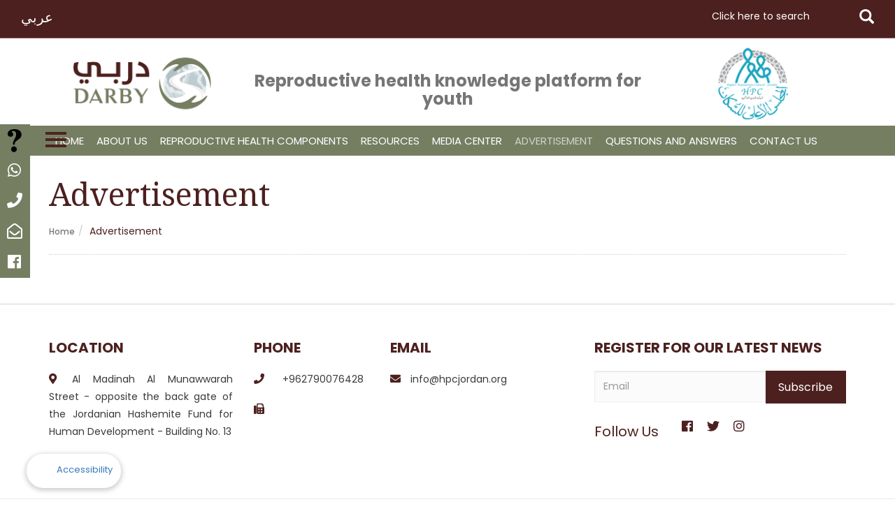

--- FILE ---
content_type: text/html; charset=utf-8
request_url: https://www.drhpy.org.jo/advertisement
body_size: 14342
content:

<!DOCTYPE html>
<html lang="en">

<head>

    <meta charset="utf-8">
    <meta http-equiv="X-UA-Compatible" content="IE=edge">
    <meta name="viewport" content="width=device-width, initial-scale=1">
    <link rel="icon" href="images/logo-en.ico">    
    
   

   <!-- Bootstrap Core CSS -->
    <link href="css/bootstrap.min.css" rel="stylesheet">    
    
    <!-- Custom CSS -->
    <link href="css/hpc.css" rel="stylesheet">
    <!-- Custom Fonts -->
      <link rel="stylesheet" href="https://cdnjs.cloudflare.com/ajax/libs/font-awesome/5.15.3/css/all.min.css" integrity="sha512-iBBXm8fW90+nuLcSKlbmrPcLa0OT92xO1BIsZ+ywDWZCvqsWgccV3gFoRBv0z+8dLJgyAHIhR35VZc2oM/gI1w==" crossorigin="anonymous" />
    <link href="font-awesome-new/web-fonts-with-css/css/fontawesome-all.min.css" rel="stylesheet" type="text/css">
    <link href="css/animate.min.css" rel="stylesheet">
    <link href="css/animate.css" rel="stylesheet">
   <!-- MENU  -->
   <link rel="stylesheet" href="menu/styles.css">
   <script src="menu/jquery-latest.min.js" type="text/javascript"></script>
   <script src="menu/script.js"></script>
	    
		
	<!--[if IE]>
  		<script src="http://html5shiv.googlecode.com/svn/trunk/html5.js"></script>
		<![endif]--><script>		                document.documentElement.className = 'js';</script>
		       	
    <!-- HTML5 Shim and Respond.js IE8 support of HTML5 elements and media queries -->
    <!-- WARNING: Respond.js doesn't work if you Read the page via file:// -->
    <!--[if lt IE 9]>
        <script src="js/html5shiv.js"></script>
        <script src="js/respond.min.js"></script>
    <![endif]-->
    
	   	       
		<link rel="stylesheet" type="text/css" href="css-menu/menu_elastic.css">
		<script src="js-menu/snap.svg-min.js"></script>
		
        <link href="css/menu-fixed.css" rel="stylesheet">
        <link href="css/set1.css" rel="stylesheet">
         <link href="Admin_Site/Gallary_Loding_Msg/msg.css" rel="stylesheet" type="text/css" />
        <link href="css/responsive.css" rel="stylesheet">
        
        	<link rel="stylesheet" href="fixed-menu/styles.css">
            	 <link rel="stylesheet" href="marquee/marquee.css">
                 <style>.marquee, *[class^="marquee"] {
    position: inherit !important;
}</style>




<style type="text/css">
#overlay {
position: fixed;
top: 0;
left: 0;
width: 100%;
height: 100%;
background-color: #000;
filter:alpha(opacity=70);
-moz-opacity:0.7;
-khtml-opacity: 0.7;
opacity: 0.7;
z-index: 100;
display: none;
}
.cnt223 a{
text-decoration: none;
}

.cnt223 a:hover{
text-decoration: none;
color:#767e62;
}
.popup{
     top: 10%;
width: 100%;
margin: 0 auto;
display: none;
position: fixed;
z-index: 99999999999999999;
}
.cnt223{
min-width: 50%;
width: 50%;
min-height: 150px;
margin: 10px auto;
    color: white;
background: #4c201f;
position: relative;
z-index: 103;
padding: 15px 35px;
border-radius: 5px;
box-shadow: 0 2px 5px #000;
text-align: center;
}


@media (max-width: 767px){
	
	.cnt223{
min-width: 90% !important;
width: 90% !important;
	}
	}

.cnt223 p{
clear: both;
    color: white;
    font-size: 15px;
}
.cnt223 p a{
color: #0021d9;
font-weight: bold;
opacity: 1 !important;
}
.cnt223 .x{
float: right;
height: 35px;
left: 22px;
position: relative;
top: -25px;
width: 34px;
}
.cnt223 .x:hover{
cursor: pointer;
}
</style>

<!-- Google tag (gtag.js) -->
<script async src="https://www.googletagmanager.com/gtag/js?id=G-F7VTN0L0ZQ"></script>
<script>
  window.dataLayer = window.dataLayer || [];
  function gtag(){dataLayer.push(arguments);}
  gtag('js', new Date());

  gtag('config', 'G-F7VTN0L0ZQ');
</script>





  
                             <title>:: Advertisement ::</title>
    <meta name="description" content=""/>
   <meta name="keywords" content="">

                          









<!-- Global site tag (gtag.js) - Google Analytics -->
<script async src="https://www.googletagmanager.com/gtag/js?id=UA-237999848-1"></script>
<script>
  window.dataLayer = window.dataLayer || [];
  function gtag(){dataLayer.push(arguments);}
  gtag('js', new Date());

  gtag('config', 'UA-237999848-1');
</script>

<!-- Google Tag Manager -->
<script>(function(w,d,s,l,i){w[l]=w[l]||[];w[l].push({'gtm.start':
new Date().getTime(),event:'gtm.js'});var f=d.getElementsByTagName(s)[0],
j=d.createElement(s),dl=l!='dataLayer'?'&l='+l:'';j.async=true;j.src=
'https://www.googletagmanager.com/gtm.js?id='+i+dl;f.parentNode.insertBefore(j,f);
})(window,document,'script','dataLayer','GTM-WL7NVNS');</script>
<!-- End Google Tag Manager -->


<script type='application/ld+json'>
{
  "@context": "http://www.schema.org",
  "@type": "LocalBusiness",
  "name": "drhpy",
  "url": "https://drhpy.org.jo/",
  "logo": "https://drhpy.org.jo/images/logo-ar.png",
  "image": "https://drhpy.org.jo/images/logo-ar.png",
  "description": "The Higher Population Council is the national reference on population issues and information related to development, as it is entrusted with setting policies, strategies and action plans related to population and development.",
  "address": {
     "@type": "PostalAddress",
     "streetAddress": "Al Madinah Al Munawwarah Street - opposite the back gate of the Jordanian Hashemite Fund for Human Development",
     "addressLocality": "Amman",
     "addressCountry": "Jordan"
  }
}
</script>

<meta property="og:title" content=Drhpy>
<meta property="og:site_name" content=Drhpy>
<meta property="og:url" content=https://drhpy.org.jo>
<meta property="og:description" content=The Higher Population Council is the national reference on population issues and information related to development, as it is entrusted with setting policies, strategies and action plans related to population and development.>
<meta property="og:type" content="">
<meta property="og:image" content=https://drhpy.org.jo/images/logo-ar.png>
</head>

<body>

<div class="whatsapp">
    <a href="#" target="_blank">Accessibility</a>
</div>
<script src="https://cdn.userway.org/widget.js" data-account="Pyn6ZucUri"></script>

<div id="main">
<ul id="navigationMenu" style="margin-top: -50px;">





<li>
<a  class="search1 big-link" href="https://drhpy.org.jo/ASK-QUESTION">
<img src="img/gif-interrogacion-4.gif"  alt="ask_question" style="
    width: 100%;
    float: left;
    /* height: 100%; */
  "><span > FAQ

    </span></a>
</li>

  


<li>
<a href="https://api.whatsapp.com/send?phone=" target="_blank" class="whatsapp1">
<i class="fab fa-whatsapp"></i>
<span>Whatsapp</span>
</a>                
</li>
  

<li>
<a href="#" class="call1"  id="myBtn">
<i class="fas fa-phone"></i>
<span>Call</span>
</a>
</li>
 

<li>
<a href="mailto:HPC@hpc.org.jo" class="email1">
<i class="far fa-envelope-open"></i>
<span>Email</span>
</a>
</li>



 <li>
 <a id="HL_Fb" title="Visit us on Facebook" class="facebook1" href="https://www.facebook.com/hpcjo/?hc_ref=ARTrgiez80FRoy_7ufVE1xvI5xKv6mzN_4OxPCZl3FD1Kep3GUCoPdolg8tci4gPQCg&fref=nf&__tn__=kC-R" target="_blank">
 <i class="fab fa-facebook"></i>
 <span>Facebook</span>
 </a>
 </li>
 


	 
   </ul> 
   </div>
   </div> 
</li>








</ul>
</div>












<!--
<div class="faqs">
<a href="EN-categories-16"><img alt="" src="images/faq.png" class="img-responsive"></a>
</div>

<div class="whatsapp">
    <a href="https://api.whatsapp.com/send?phone=+962790076428" target="_blank"><img alt="" src="images/whatsapp.png" class="img-responsive"></a>
</div>

<div class="messenger">
    <a href="#"><img alt="" src="images/messenger.png" class="img-responsive"></a>
</div>



<div class="phone">
    <a href="tel:96265122564"><img alt="" src="images/phone.png" class="img-responsive"></a>
</div>


<div class="email">
    <a href="mailto:HPC@hpc.org.jo"><img alt="" src="images/email.png" class="img-responsive"></a>
</div>
-->


           

<div class="top2 header2">

<div class="col-md-row">          
<div class="col-md-12">

   <div class="col-md-2">
	   <a href="الرئيسية" style="
    position: relative;
    color: white;
    font-size: 20px;
    top: 11px;
">عربي</a>
	  </div>
    
    <div class="col-lg-1 col-md-1 col-sm-1 col-xs-1">
   <div>


   
   <div class="menu-wrap">
				<nav class="menu">
  				<div class="icon-list">

                    

						<a href='Home'><span> Home</span></a>
						
                            

						<a href='Track-the-question'><span> Track the question</span></a>
						
                            

						<a href='violence'><span> violence</span></a>
						
                            

						<a href='adolescence'><span> adolescence</span></a>
						
                            

						<a href='Safe-motherhood'><span> Safe motherhood</span></a>
						
                            

						<a href='age-of-hope'><span> age of hope</span></a>
						
                            

						<a href='Platform-evaluation'><span> Platform evaluation</span></a>
						
                            

						<a href='Getting-ready-for-marriage'><span> Getting ready for marriage</span></a>
						
                            

						<a href='family-planning'><span> family planning</span></a>
						
                            

						<a href='Sexually-transmitted-diseases-and-infertility'><span> Sexually transmitted diseases and infertility</span></a>
						
                            

						<a href='The-concept-of-sex-and-gender'><span> The concept of sex and gender</span></a>
						
                            

						<a href='Cancers-Of-The-Reproductive-System-Of-Men-And-'><span> Cancers Of The Reproductive System Of Men And </span></a>
						
                            

						<a href='Reproductive-and-sexual-health'><span> Reproductive and sexual health</span></a>
						
                             
					</div>
				</nav>
								
				<button class="close-button" id="close-button">Close Menu</button>
			
				
				<div class="morph-shape" id="morph-shape" data-morph-open="M-1,0h101c0,0,0-1,0,395c0,404,0,405,0,405H-1V0z">
					<svg xmlns="http://www.w3.org/2000/svg" width="100%" height="100%" viewBox="0 0 100 800" preserveAspectRatio="none">
						<path d="M-1,0h101c0,0-97.833,153.603-97.833,396.167C2.167,627.579,100,800,100,800H-1V0z"/>
					</svg>
				</div>
				
				
			</div>
	</div>
   </div> 
    







   
	  
	  
<div class="col-md-9">


<div class="form-group has-feedback" id="search">
   <input placeholder="Click here to search " type="text" class="form-control2" id="textser"  onkeydown="searchm(this);" >
   <a href="#" onclick="myFunctionff();return false;"><span class="glyphicon glyphicon-search form-control-feedback"></span></a>
</div>


</div>

</div>
</div>
</div>
    

<div class="top">
<div class="container">
        <div class="row">
  <div class="col-md-3 col-lg-3 col-sm-3">
    <div class="logo">
    <a href="Home"><img alt="drhpy" src="images/logo-en.png" class="img-responsive"></a>
    </div>
    </div>
	
	
	 <div class="col-md-6 col-lg-6 col-sm-6 headertext">
	<h3 style="
    font-weight: bold;
">
Reproductive health knowledge platform for youth



</h3>
    
    </div>
	
	

        <div class="col-md-3 col-lg-3 col-sm-3">
		
<div class="row top-right">

<div style="display:none">
      

  
    </div>
	
		 <div class="logo">
    <a href="https://www.hpc.org.jo/"><img alt="منصة_دربي" src="images/logonew.png" class="img-responsive"></a>
    </div>
	
	
	<!--
     <style>
    
    .socials ul li a
    {
            width: 32px;
    height: 32px;
        }
    </style>
    <div class="socials">
     <ul>
                       
                          <li><a id="HL_Fb1" title="Facebook" class="facebook" href="https://www.facebook.com/" target="_blank"><i  class="fab fa-facebook"></i></a></li>
      <li><a id="HL_t1" title="Twitter" class="twitter" href="https://twitter.com/" target="_blank"><i  class="fab fa-twitter"></i></a></li>
                  
                        <li style="display:none"><a id="HL_in1" title="LinkedIn" class="linkedin" href="http://www.linkedin.com/" target="_blank"><i  class="fab fa-linkedin-in"></i></a></li>
                        <li><a id="HL_youtube1" title="youtube" class="youtube" href="https://www.youtube.com/user/hpcpromise" target="_blank"><i  class="fab fa-youtube"></i></a></li>
                        <li ><a id="HL_instgram1" title="instagram" class="instagram" href="http://www.instagram.com/" target="_blank"><i class="fab fa-instagram"></i></a></li>
                
                    <li ><a id="HL_tiktok1" title="tiktok" class="tiktok" href="https://www.tiktok.com/en/" target="_blank"><i class="fab fa-tiktok"></i></a></li>

                    </ul>
    
    </div>
	
		-->
		
		
    </div>
    
 
    </div>
	

	
</div>
</div>


    








<div class="header header-menu wow fadeInDown animated" style="visibility: visible; z-index: 99; animation-name: fadeInDown;">


<script>
    function myFunctionff() {
        var x = document.getElementById("textser").value;
        if (x != "") {
           window.open("searchen.aspx?Keyword=" + x, "_self");
            //window.open("EN-Search-" + x, "_self");
        }
    }

    function searchm(ele) {
        if (event.keyCode == 13) {
            if (ele.value != "") {
              window.open("searchen.aspx?Keyword=" + ele.value, "_self");
              //  window.open("EN-Search-" + ele.value, "_self");
            } else {


            }

        }
    }
</script>

<div class="menu2">
<div class="container">
<div class="row">
<button class="menu-button" id="open-button"></button>
<div class="col-md-12">
<div id="UpperMenu3_menu_div"><div id='cssmenu'  ><ul><li><a class='m-line' href='Home'>Home</a></li><li  ><a class='m-line' href='#'>About us</a><ul ><li ><a href='platform'>platform</a></li><li ><a href='Higher-Population-Council(HPC)'>Higher-Population-Council(HPC)</a></li><li ><a href='United-Nations-Population-Fund(UNFPA)'>United Nations Population Fund(UNFPA)</a></li></ul></li><li><a class='m-line' href='reproductive-health-components'>reproductive health components</a></li><li><a class='m-line' href='resources'>resources</a></li><li  ><a class='m-line' href='#'>Media Center</a><ul ><li ><a href='Pictures'>Pictures</a></li><li ><a href='Movies-and-Videos'>Movies & Videos</a></li><li ><a href='News-and-Events'>News & Events</a></li></ul></li><li class='active'><a class='m-line'  href='advertisement'>advertisement</a></li><li  ><a class='m-line' href='Questions-And-Answers'>Questions And Answers</a><ul ><li ><a href='General-and-reproductive-health'>General & reproductive health</a></li><li ><a href='Knowing-oneself'>Knowing oneself</a></li><li ><a href='The-relationship-with-others-family-and-society'>The relationship with others family & society</a></li></ul></li><li><a class='m-line' href='Contact-Us'>Contact Us</a></li></ul></div></div>


</div>


</div>
</div>
</div>




</div>




 <form method="post" action="./View_Article.aspx?type=1&amp;ID=61&amp;name=ads&amp;Ic=1" onsubmit="javascript:return WebForm_OnSubmit();" id="mform">
<div class="aspNetHidden">
<input type="hidden" name="__EVENTTARGET" id="__EVENTTARGET" value="" />
<input type="hidden" name="__EVENTARGUMENT" id="__EVENTARGUMENT" value="" />
<input type="hidden" name="__VIEWSTATE" id="__VIEWSTATE" value="/[base64]/////[base64]/2NIY/V2/zmKEwWvZh87Aiuw==" />
</div>

<script type="text/javascript">
//<![CDATA[
var theForm = document.forms['mform'];
if (!theForm) {
    theForm = document.mform;
}
function __doPostBack(eventTarget, eventArgument) {
    if (!theForm.onsubmit || (theForm.onsubmit() != false)) {
        theForm.__EVENTTARGET.value = eventTarget;
        theForm.__EVENTARGUMENT.value = eventArgument;
        theForm.submit();
    }
}
//]]>
</script>


<script src="/WebResource.axd?d=tX5W3hWXlckKIP6tSR3T9fjwl6Le-x74GeenHcOrrV_maSkboaAomlamha20RTr47NEtdxfaOCVL-4vr_HIlP0bLN_AyxIgpUzWu4B-AhSk1&amp;t=637639037823795512" type="text/javascript"></script>


<script src="/ScriptResource.axd?d=xyfiqKW3Iu7N_RW9kOsYonuSLpplOZ3mv506hHAsksvESmsOXCEAjmyQH_x3LUdGNVJf4WyX_W0zVm_qaFEmwX0EQvjJE6O8-S_5ajQTyqJ4KpZqBLf-FqV-wvclCx1wuP20jgi42CKEcGo0nXdrMsKPWQbOet7ABhO3iJWAzks1&amp;t=ffffffffd8385e6a" type="text/javascript"></script>
<script src="/ScriptResource.axd?d=4n4QlMEFrQID79K-r4HODuITr1daugRnJXkPTFLifEcvgB7Un8OXiKmDxqdYSDmtp8qu7dmbXO9EfhKlNhUOST04vdskxOIN8R0HtgoX_EkG2G9tv7cdrGaCPxk_-XCdBDhkJo42PsUDKBkR_NFjIg2&amp;t=7c776dc1" type="text/javascript"></script>
<script type="text/javascript">
//<![CDATA[
if (typeof(Sys) === 'undefined') throw new Error('ASP.NET Ajax client-side framework failed to load.');
//]]>
</script>

<script src="/ScriptResource.axd?d=phmESXv3BxBdehzu4wbZQP4QbK7Wjuppc3ZiPdUOPenq7VJwX6geTMwyimYV-PJ3v4842OD_gicaCZiYotwa9rqfB2jBVF4HjWMG2az3fdB5EQzoRjGyulAxvhAx3FOOUX1ydf8xlpRVSGIUZODGMg2&amp;t=7c776dc1" type="text/javascript"></script>
<script type="text/javascript">
//<![CDATA[
function WebForm_OnSubmit() {
if (typeof(ValidatorOnSubmit) == "function" && ValidatorOnSubmit() == false) return false;
return true;
}
//]]>
</script>

<div class="aspNetHidden">

	<input type="hidden" name="__VIEWSTATEGENERATOR" id="__VIEWSTATEGENERATOR" value="71ACABE4" />
	<input type="hidden" name="__EVENTVALIDATION" id="__EVENTVALIDATION" value="/wEdAAQgsifgDqFTfW+jM/WVVMzezLsLXFE6Bl6k/llMjDVxA9TDbDWpN/IofZHlHUWJuq4iPpGCoYFghdZApgriqdDOVON9ic0R9MXEn2lPbyPaM7GmRmKjoRxN7xfkgqfq7G4=" />
</div>
  
 <script type="text/javascript">
//<![CDATA[
Sys.WebForms.PageRequestManager._initialize('ctl00$ContentPlaceHolder1$ScriptManager2', 'mform', [], [], [], 90, 'ctl00');
//]]>
</script>

<link href="assets/css/tipsy.css" rel="stylesheet" type="text/css" media="all">
	<link href="assets/css/litebox.css" rel="stylesheet" type="text/css" media="all" >
   
    <link rel="stylesheet" type="text/css"  href=''>

    
   

    <!--[if lt IE 9]>
        <script src="js/html5shiv.js"></script>
        <script src="js/respond.min.js"></script>
    <![endif]-->		
    
     <style>
        .w3-red{
            z-index: 3 !important;
    color: #fff !important;
    cursor: default !important;
    background-color: #65d08a !important;
    border-color: #65d08a !important;
        }
        .highlight {
    font-weight: bold;
    background-color: #FFCC00;
    padding: 0 3px;
}
    </style>

   



  <div id="ContentPlaceHolder1_popup1" class="overlayahmad">
	<div class="popupahmad">
		<h2><span id="ContentPlaceHolder1_Msg_Title">title her</span></h2>
		<a id="ContentPlaceHolder1_a1" class="close" href="javascript:__doPostBack(&#39;ctl00$ContentPlaceHolder1$a1&#39;,&#39;&#39;)">&times;</a>
		<div class="content"><span id="ContentPlaceHolder1_Msg_Text">text her...</span></div>
	</div>
</div>






   



   
  




         



 





 <div class="container">
<div class="row">
<div class="col-md-12">
<div class="caption-inner">
<h3>Advertisement</h3>
<div id="ContentPlaceHolder1_Path_div"><ol class='breadcrumb breadcrumb-style'><li><a href='Home'>Home</a></li><li class='active'>Advertisement</li></ol></div>
</div>
</div>
</div>
</div>
<div>
 

</div> 
 
 

 
<div class="container">
    <div class="content-inner">



    <div class="row">

    

              <div id="ContentPlaceHolder1_Panel4">
	 



           <div class="col-md-12">
                 
              





               
               <div id="ContentPlaceHolder1_Divcdes"></div>

               
                 
               
              
              
              
            

                   

                  
                       

  

    
                        <div id="ContentPlaceHolder1_Panel5">
		 
                           
           <link href="css/set1.css" rel="stylesheet">
               <div class="grid">
                  
                   
                           


 

                           </div>
                          
                            
	</div>
                            

                            
               
               


                   


                   




                             




           


                 
                         
                    

           
                    
                    
                 

                    

                      
                </div>
                        
              
</div>

      
    
                   
 

             

                        


                       




              


               

               
                     
           

                       
           
                
            
           

           
                    
                 
                        
          

        
                       
                        
                     
                       
            



         
                     

     
        <div id="ContentPlaceHolder1_Pn_categoris_menu">
	

                    
</div>

        

          
        </div>
       
    
    
      
    
    
     
  
    </div>

     
     </div>







      
      

        
    <!-- jQuery -->
   <!-- jQuery -->
  <script src="assets/js/smoothscroll.min.js" type="text/javascript"></script>
		<script src="assets/js/images-loaded.min.js" type="text/javascript"></script>
		<script src="assets/js/tipsy.min.js" type="text/javascript"></script>
		<script src="assets/js/backbone.js" type="text/javascript"></script>
		<script src="assets/js/litebox.min.js" type="text/javascript"></script>

		<script type="text/javascript">
            $('.litebox').liteBox();
        </script>
     
  

<div class="footer wow fadeInUp animated" data-wow-delay=".2s" style="visibility: visible; animation-delay: 0.2s; animation-name: fadeInUp;">
    <div class="container">
    <div class="row">
     
    <div class="col-sm-4 col-md-3">
     <div class="footer-title">Location</div>
<div class="vcard">
<div><i class="fas fa-map-marker-alt">&nbsp;&nbsp;&nbsp;</i>Al Madinah Al Munawwarah Street - opposite the back gate of the Jordanian Hashemite Fund for Human Development - Building No. 13</div>
</div>
<p>&nbsp;</p>

  

    </div>
    
    <div class="col-sm-4 col-md-2">
    <div class="footer-title">Phone</div>
<div class="vcard">
<div><i class="fas fa-phone">&nbsp;&nbsp;&nbsp;&nbsp;</i>+962790076428</div>
<div><i class="fas fa-fax">&nbsp;&nbsp;&nbsp;&nbsp;</i></div>
</div>

  

</div>
    
    
    <div class="col-sm-4 col-md-3">
    <div class="footer-title">Email</div>
<div class="vcard">

<div><i class="fas fa-envelope">&nbsp;</i>info@hpcjordan.org</div>
</div>

  

</div>

  
  <div class="col-sm-12 col-md-4">
    <div class="newletter">
    <div class="footer-title">Register for our latest news</div>
    <div class="row footer-margin">
<div class="col-md-8 col-sm-8 col-xs-7">
<div class="form-group">
    
    <input name="ctl00$txt_SUBSCRIBE_Email" type="text" id="txt_SUBSCRIBE_Email" class="form-control" placeholder="Email" />


      <div class="input_span" style="font-size: 10pt;color:#e10d0d">
                                                <span id="RequiredFieldValidator6" style="display:none;">Enter Email</span>
                                                <span id="RegularExpressionValidator2" style="display:none;">Email is wrong</span></div>
</div>

</div>
<div class="col-md-4 col-sm-4 col-xs-5">


<input type="submit" name="ctl00$btn_SUBSCRIBE_Email" value="Subscribe" onclick="javascript:WebForm_DoPostBackWithOptions(new WebForm_PostBackOptions(&quot;ctl00$btn_SUBSCRIBE_Email&quot;, &quot;&quot;, true, &quot;ContactUsn&quot;, &quot;&quot;, false, false))" id="btn_SUBSCRIBE_Email" class="btn btn-newsletter" />
</div>

</div>


<div class="row">
<div class="col-md-12">

<span class="follow">Follow Us</span> 

<span class="socials">
<ul>
                       
                          <li><a id="HL_Fb" title="Facebook" class="facebook" href="https://www.facebook.com/" target="_blank"><i  class="fab fa-facebook"></i></a></li>
      <li><a id="HL_t" title="Twitter" class="twitter" href="https://twitter.com/" target="_blank"><i  class="fab fa-twitter"></i></a></li>
                      
                        <li style="display:none"><a id="HL_in" title="LinkedIn" class="linkedin" href="http://www.linkedin.com/" target="_blank"><i  class="fab fa-linkedin-in"></i></a></li>
                        <li style="display:none"><a id="HL_youtube" title="youtube" class="youtube" href="https://www.youtube.com/user/hpcpromise" target="_blank"><i  class="fab fa-youtube"></i></a></li>
                      <li ><a id="HL_instgram" title="instagram" class="instagram" href="http://www.instagram.com/" target="_blank"><i class="fab fa-instagram"></i></a></li>
                     <!---- 
   <li ><a id="HL_tiktok" title="tiktok" class="tiktok" href="https://www.tiktok.com/en/" target="_blank"><i class="fab fa-tiktok"></i></a></li>
---->
</ul>
</span>


</div>

</div>
</div>
</div>  
</div>
</div>    
</div>


<div class="copyright" >
<div class="container">
<div class="row">
<div class="col-md-12">This website is Supported by UNFPA
<a href="https://www.unfpa.org/" target="_blank">
<img src="images/logofoo.png" class="img-responsive"  alt="drhpy" style="
    width: 8%;
" ></a>
Copyright © 2021 HPC, All rights reserved. Designed & Developed by es.jo
</div>


</div>
</div>
</div>
<div id="myModal" class="modal">

  <!-- Modal content -->
  <div class="modal-content">
<p style="
    text-align: center;
    font-size: 29px;
">
Please contact us during business hours

<br>
<a href="tel:+96265519210" class="btn-header btn-more">
<i class="fas fa-phone"></i>
<span>0096265519210</span>
</a>

</p>  </div>

</div>

<script type="text/javascript">
//<![CDATA[
var Page_Validators =  new Array(document.getElementById("RequiredFieldValidator6"), document.getElementById("RegularExpressionValidator2"));
//]]>
</script>

<script type="text/javascript">
//<![CDATA[
var RequiredFieldValidator6 = document.all ? document.all["RequiredFieldValidator6"] : document.getElementById("RequiredFieldValidator6");
RequiredFieldValidator6.controltovalidate = "txt_SUBSCRIBE_Email";
RequiredFieldValidator6.errormessage = "Enter Email";
RequiredFieldValidator6.display = "Dynamic";
RequiredFieldValidator6.validationGroup = "ContactUsn";
RequiredFieldValidator6.evaluationfunction = "RequiredFieldValidatorEvaluateIsValid";
RequiredFieldValidator6.initialvalue = "";
var RegularExpressionValidator2 = document.all ? document.all["RegularExpressionValidator2"] : document.getElementById("RegularExpressionValidator2");
RegularExpressionValidator2.controltovalidate = "txt_SUBSCRIBE_Email";
RegularExpressionValidator2.errormessage = "Email is wrong";
RegularExpressionValidator2.display = "Dynamic";
RegularExpressionValidator2.validationGroup = "ContactUsn";
RegularExpressionValidator2.evaluationfunction = "RegularExpressionValidatorEvaluateIsValid";
RegularExpressionValidator2.validationexpression = "\\w+([-+.\']\\w+)*@\\w+([-.]\\w+)*\\.\\w+([-.]\\w+)*";
//]]>
</script>


<script type="text/javascript">
//<![CDATA[

var callBackFrameUrl='/WebResource.axd?d=QThHv6baPMEj-vrzRBXPLuz5ebgKspP76Oid_SdV_73GDxaUcyB74d2aS9Ddq7uBVNzzJecSJSazxEDYKdY5X1TsLPRixNQugyL3-fyKgq81&t=637639037823795512';
WebForm_InitCallback();
var Page_ValidationActive = false;
if (typeof(ValidatorOnLoad) == "function") {
    ValidatorOnLoad();
}

function ValidatorOnSubmit() {
    if (Page_ValidationActive) {
        return ValidatorCommonOnSubmit();
    }
    else {
        return true;
    }
}
        
document.getElementById('RequiredFieldValidator6').dispose = function() {
    Array.remove(Page_Validators, document.getElementById('RequiredFieldValidator6'));
}

document.getElementById('RegularExpressionValidator2').dispose = function() {
    Array.remove(Page_Validators, document.getElementById('RegularExpressionValidator2'));
}
//]]>
</script>
</form>
   
    <!-- Page Content -->
    <!-- /.container -->

    
        
  
    


    <script src="js/jquery.js"></script>
  <!-- jQuery -->
    <!-- Bootstrap Core JavaScript -->
    <script src="js/bootstrap.min.js"></script>    
        <!-- Plugin JavaScript -->
    <script type="text/javascript" src="js/jquery.fittext.js"></script>
    <script type="text/javascript" src="js/wow.min.js"></script>
    <!-- Custom Theme JavaScript -->
    <script type="text/javascript" src="js/creative.js"></script>
	<script type="text/javascript" src="js/main.js"></script>

   		
 
		<script src="js-menu/classie.js"></script>
		<script src="js-menu/main3.js"></script>
		
				
	    <script src="menu-new/js/cbpHorizontalMenu.min.js"></script>
		<script>
		    $(function () {
		        cbpHorizontalMenu.init();
		    });
		</script>
		
<script>

    var elem = $('.header-menu');
    var doc = $(document);
    function scrolled() {
        var threshold = doc.scrollTop() > 50;
        elem.toggleClass('scrolled', threshold);
    }
    $(window).on({ scroll: scrolled });

</script>
 
		 
  
 <script type="text/javascript" src="marquee/marquee.js"></script>

<script>
					$(function (){

						createMarquee({
						});
					});
</script>
   <script src="gg/carouselengine/jquery.js"></script>
                         <script src="gg/carouselengine/amazingcarousel.js"></script>
                        <!-- <link rel="stylesheet" type="text/css" href="gg/carouselengine/initcarousel-1.css">-->
                         <script src="gg/carouselengine/initcarousel-1.js"></script><div class="brands">
                                                 <style>

/* The Modal (background) */
.modal {
  display: none; /* Hidden by default */
  position: fixed; /* Stay in place */
  z-index: 999999; /* Sit on top */
  padding-top: 100px; /* Location of the box */
  left: 0;
  top: 0;
  width: 100%; /* Full width */
  height: 100%; /* Full height */
  overflow: auto; /* Enable scroll if needed */
  background-color: rgb(0,0,0); /* Fallback color */
  background-color: rgba(0,0,0,0.4); /* Black w/ opacity */
}

/* Modal Content */
.modal-content {
   background-color: #767e62;
    margin: auto;
    padding: 30px;
    border: 1px solid #888;
    width: 22%;
    color: #ffffff;
}

/* The Close Button */
.close {
  color: #aaaaaa;
  float: right;
  font-size: 28px;
  font-weight: bold;
}

.close:hover,
.close:focus {
  color: #000;
  text-decoration: none;
  cursor: pointer;
}
</style>
<script>
var modal = document.getElementById("myModal");
var btn = document.getElementById("myBtn");
var span = document.getElementsByClassName("close")[0];
btn.onclick = function() {
  modal.style.display = "block";
}
span.onclick = function() {
  modal.style.display = "none";
}
window.onclick = function(event) {
  if (event.target == modal) {
    modal.style.display = "none";
  }
}
</script>
</body>

</html>


--- FILE ---
content_type: text/css
request_url: https://www.drhpy.org.jo/css/hpc.css
body_size: 12815
content:
@import url('https://fonts.googleapis.com/css?family=Roboto:100,100i,300,300i,400,400i,500,500i,700');
@import url('https://fonts.googleapis.com/css?family=Roboto:100,100i,300,300i,400,400i,700,700i,900,900i');
@import url('https://fonts.googleapis.com/css?family=El+Messiri:400,500,600,700|Tajawal:200,300,400,500,700,800,900');
@import url('https://fonts.googleapis.com/css?family=PT+Sans:400,400i,700,700i|Source+Sans+Pro:200,200i,300,300i,400,400i,600,600i,700,700i,900,900i');
@import url('https://fonts.googleapis.com/css?family=Tajawal:200,300,400,500,700,800,900');
@import url('https://fonts.googleapis.com/css?family=Raleway:100,100i,200,200i,300,300i,400,400i,500,500i,600,600i,700,700i,800,800i,900,900i&display=swap');
@import url('https://fonts.googleapis.com/css?family=Noto+Sans:400,400i,700,700i&display=swap');
@import url('https://fonts.googleapis.com/css?family=Poppins:100,100i,200,200i,300,300i,400,400i,500,500i,600,600i,700,700i,800,800i,900,900i&display=swap');
@import url('https://fonts.googleapis.com/css2?family=Open+Sans:ital,wght@0,300;0,400;0,600;0,700;0,800;1,300;1,400;1,600;1,700;1,800&display=swap');
@import url('https://fonts.googleapis.com/css2?family=Lora:ital,wght@0,400;0,500;0,600;0,700;1,400;1,500;1,600;1,700&display=swap');
@import url('https://fonts.googleapis.com/css2?family=Merriweather:ital,wght@0,300;0,400;0,700;0,900;1,300;1,400;1,700;1,900&display=swap');
@import url('https://fonts.googleapis.com/css2?family=Heebo:wght@100;200;300;400;500;600;700;800;900&display=swap');
@import url('https://fonts.googleapis.com/css2?family=Rubik:ital,wght@0,300;0,400;0,500;0,600;0,700;0,800;0,900;1,300;1,400;1,500;1,600;1,700;1,800;1,900&display=swap');
@import url('https://fonts.googleapis.com/css2?family=Noto+Serif:ital,wght@0,400;0,700;1,400;1,700&display=swap');

html,
body {
text-align: justify;
    height: 100%;
    font-size:15px;
    font-family: 'Poppins', sans-serif;
    color:#767676;
	/*-webkit-user-select: none;
-khtml-user-select: none;
-moz-user-select: none;
-ms-user-select: none;
-o-user-select: none;
user-select: none;*/
}


.faqs
{
    width: 60px;
    height: 145px;
    position: fixed;
	left:0;
	top:0;
	bottom:0;
	margin:auto;
	padding:0px;
	z-index:999;
	background-color:#FFFFFF;
	border-radius: 37px;
	
-webkit-box-shadow: 0px 0px 10px 0px rgb(0 0 0 / 42%);
-moz-box-shadow: 0px 0px 10px 0px rgb(0 0 0 / 42%);
box-shadow:0px 0px 10px 0px rgb(0 0 0 / 42%);
}

.whatsapp
{
	 width:50px;
	 height:50px;
	 position:fixed;
	 right: 10px;
     bottom: 10px;
     z-index:999;
     background-color:#FFFFFF;    
     border-radius: 50px;
     padding: 14px;
     -webkit-box-shadow: 0px 2px 6px 2px rgb(0 0 0 / 18%);
    -moz-box-shadow: 0px 2px 6px 2px rgba(0,0,0,0.18);
     box-shadow: 0px 2px 6px 2px rgb(0 0 0 / 18%);

}

.messenger
{
	 width:50px;
	 height:50px;
	 position:fixed;
	 right: 10px;
     bottom: 70px;
     z-index:999;     
     background-color:#FFFFFF;    
     border-radius: 50px;
     padding: 14px;
     -webkit-box-shadow: 0px 2px 6px 2px rgb(0 0 0 / 18%);
    -moz-box-shadow: 0px 2px 6px 2px rgba(0,0,0,0.18);
     box-shadow: 0px 2px 6px 2px rgb(0 0 0 / 18%);

}


.phone
{
	 width:50px;
	 height:50px;
	 position:fixed;
	 right: 10px;
     bottom: 128px;
     z-index:999;     
     background-color:#FFFFFF;    
     border-radius: 50px;
     padding: 14px;
     -webkit-box-shadow: 0px 2px 6px 2px rgb(0 0 0 / 18%);
    -moz-box-shadow: 0px 2px 6px 2px rgba(0,0,0,0.18);
     box-shadow: 0px 2px 6px 2px rgb(0 0 0 / 18%);

}



.email
{
	 width:50px;
	 height:50px;
	 position:fixed;
	 right: 10px;
     bottom: 193px;
     z-index:999;     
     background-color:#FFFFFF;    
     border-radius: 50px;
     padding: 14px;
     -webkit-box-shadow: 0px 2px 6px 2px rgb(0 0 0 / 18%);
    -moz-box-shadow: 0px 2px 6px 2px rgba(0,0,0,0.18);
     box-shadow: 0px 2px 6px 2px rgb(0 0 0 / 18%);

}





.top
{
	padding:10px 0;
	border-bottom:1px rgba(255, 255, 255, 0.31) solid;
	color:#767676;
	font-size:15px;
	font-weight:400;
	line-height:25px;
}

.top i
{
	font-size:15px;
	margin-right:10px;
}


.top a
{
    color: #4c201f;
    font-size: 12px;
    font-weight:500;
}

.top-right
{
	/*padding-top: 24px;*/
}


.top-right img
{

     display: inline-block;
     margin-right:10px;    object-fit: cover;
}


.small-top
{
	 color:#4a4a4a;
	 font-size:12px;
}




.socials ul
{
	position: relative;
	overflow: hidden;	
	margin-top:0px;
	text-align: left;
	padding-left:0;
	margin-bottom:10px;
}


.socials ul li 
{
    display: inline-block;	
}


.socials ul li a 
{
	width: 40px;
	height: 40px;
	position: relative;
	display: inline-block;
	font-size: 16px;
	line-height: 43px;
	text-align: center;
    margin-left: 0px;
	color: #4c201f;	
	-webkit-transition: 0.3s;
    -o-transition: 0.3s;
    transition: 0.3s;
    border-radius: 50px;
    border:2px #FFFFFF solid;

}

.socials ul li a i
{
	font-size: 20px;
	color:#4c201f;
	margin-right:0;
}

.socials ul li a:hover 
{
	color: #4c201f;	
    -webkit-transition: 0.3s;
    -o-transition: 0.3s;
    transition: 0.3s;
}




.logo
{
	margin-top:0px;
}


.language
{
    font-family: 'Tajawal', sans-serif !important;
    font-size:16px;
    font-weight:400;
    margin-right:15px;
}

.contacts {
    background-color: #242c33;
    color: #FFFFFF !important;
    padding: 0 14px !important;
    border-radius: 6px;
}
.header
{
    padding: 0px 0;
    position: relative;
    background-color: #767e62;
    z-index:99;
}


.header .form-group {
    margin-bottom: 0px;
    margin-top: 0px;
}


.header .form-group a {
padding-left: 0px;
padding-right: 0px;}



.header .form-control2 {
    display: block;
    width: 100%;
    height:46px;
    padding:6px 12px 6px 45px;
    font-size: 14px;
    line-height: 1.42857143;
    color: #fff;
    background-color:#767e62;
    background-image: none;
    border: 1px solid #767e62;
    border-radius: 0px;
}

.header .form-control-feedback {
    position: absolute;
    top: 7px;
    left: 8px;
    z-index: 2;
    display: block;
    width: 34px;
    height: 34px;
    color: #FFFFFF;
    font-size: 21px;
    line-height: 34px;
    text-align: center;
    pointer-events: auto;
}


.header .form-control2::placeholder { /* Chrome, Firefox, Opera, Safari 10.1+ */
  color: #fff;
  opacity: 1; /* Firefox */
}

.header .form-control2:-ms-input-placeholder { /* Internet Explorer 10-11 */
  color: #fff;
}


.header .form-control2::-ms-input-placeholder { /* Microsoft Edge */
  color: #fff;
}




.content {
  padding: 16px;
}

.sticky {
  position: fixed;
  top: 0;
  width: 100%;
}

.sticky + .content {
  padding-top: 60px;
}


#search {
    margin-top:0px;    
    width: 260px;
    position: absolute;
   right: 0;
    top: 0;
	z-index:999;
}


.carousel {
    height:500px;
    position:relative;
}

.item,
.carousel-inner {
    height: 100%;
}

/* Background images are set within the HTML using inline CSS, not here */

.fill {
    width: 100%;
    height: 100%;
    background-position: center;
    -webkit-background-size: cover;
    -moz-background-size: cover;
    background-size: cover;
    -o-background-size: cover;
}


.fill-img{
    width: 100%;
    height: 100%;
    background-position: center;
    -webkit-background-size: cover;
    -moz-background-size: cover;
    background-size: cover;
    -o-background-size: cover;
    background-color: #d7d7d7;
    background-blend-mode:multiply;
}

.caption-carousel {
    position: absolute;
    top: 50px;
    left: 110px;
    margin:auto;
    z-index: 1;
    width:510px;
    text-transform: capitalize;
    padding-top: 20px;
    padding-bottom: 20px;
    color: #fff;
    text-align:  left;    
    text-shadow: 0 0px 0px rgba(0,0,0,0);
}

.caption-carousel h3{
    font-size:16px;
    font-weight:500;
    color:#fff;
    text-transform:uppercase;
}

.caption-carousel h2{
    font-size:38px;
    font-weight:700;
    color:#fff;
    margin-bottom:25px;
}
.caption-carousel h4{
    font-size:16px;
    font-weight: 400;
    color:#fff;
}


.carousel-indicators {
    position: absolute;
    bottom: 15px;
    padding-right: 0px;
    z-index: 15;
    width: 100%;
    left: 0;
    padding-left: 0;
    margin-left: 0%;
    text-align:center;
    list-style: none;
}


.carousel-indicators li {
    display: inline-block;
    width: 40px;
    height: 2px;
    margin: 2px;
    text-indent: -999px;
    cursor: pointer;
     background: rgba(255, 255, 255, 0.39);
    border: 0px solid rgba(255, 255, 255, 0.0);
    border-radius:0px;
}

.carousel-indicators .active {
    width: 40px;
    height: 2px;
    margin: 2px;            
    background: #FFFFFF;

}



.btn-header {
    display: inline-block;
    padding: 10px 35px;
    margin-bottom: 0;
    font-size: 14px;
    font-weight:600;
    line-height: 1.42857143;
    text-align: center;
    white-space: nowrap;
    vertical-align: middle;
    -ms-touch-action: manipulation;
    touch-action: manipulation;
    cursor: pointer;    
    -webkit-user-select: none;
    -moz-user-select: none;
    -ms-user-select: none;
    user-select: none;
    text-transform:   capitalize;
    background-image: none;
    border: 2px solid transparent;
    border-radius:3px;
    margin-top:20px;
    margin-bottom:20px;    
}


.btn-header2 {
    display: inline-block;
    padding: 15px 35px;
    margin-bottom: 0;
    font-size: 14px;
    font-weight:600;
    line-height: 1.42857143;
    text-align: center;
    white-space: nowrap;
    vertical-align: middle;
    -ms-touch-action: manipulation;
    touch-action: manipulation;
    cursor: pointer;    
    -webkit-user-select: none;
    -moz-user-select: none;
    -ms-user-select: none;
    user-select: none;
    text-transform:   capitalize;
    background-image: none;
    border: 2px solid transparent;
    border-radius:3px;
    width:100%;  
}


.btn-more{
    color: #fff;
    background-color: #767e62;
    border-color:#767e62;     
    -webkit-transition: 0.3s;
    -o-transition: 0.3s;
    transition: 0.3s;
}


.btn-more:hover {
    color: #767e62;
    background-color: #FFFFFF;
    border-color: #767e62; 
    -webkit-transition: 0.3s;
    -o-transition: 0.3s;
    transition: 0.3s;
}


.btn-more2{
    color:#4c201f;
    background-color: #fff;
    border-color:#fff;     
    -webkit-transition: 0.3s;
    -o-transition: 0.3s;
    transition: 0.3s;
    margin:0;
}


.btn-more2:hover {
    color: #fff;
    background-color: #4c201f;
    border-color: #fff; 
    -webkit-transition: 0.3s;
    -o-transition: 0.3s;
    transition: 0.3s;
}


.btn-blue{
    color: #fff;
    background-color: #767e62;
    border-color:#767e62;     
    -webkit-transition: 0.3s;
    -o-transition: 0.3s;
    transition: 0.3s;
}


.btn-blue:hover {
    color: #767e62;
    background-color: #FFFFFF;
    border-color: #767e62; 
    -webkit-transition: 0.3s;
    -o-transition: 0.3s;
    transition: 0.3s;
}



.welcome
{
	padding:100px 0 ;
	overflow:hidden;
    margin-top: 1px;  
    color:#FFFFFF;
        background: #4c201f;
}


.welcome-img
{
	height:510px;
	object-fit: cover;    
	width: 100%;
	border:3px #4c201f solid;
}

.title
{
   color: #fff;
   font-family: 'Noto Serif', serif;   
   font-size: 33px;
   font-weight: 400;
   margin-bottom:25px;
}

.title span
{
   color: #fff;
   font-family: 'Poppins', serif;   
   font-size: 14px;
   display:block;
   font-weight: 500;
}

.title-aqua
{
   color: #4c201f;
   font-family: 'Noto Serif', serif;   
   font-size: 33px;
   font-weight: 400;
     margin-bottom:25px;
}

.title-aqua span
{
   color: #767e62;
   font-family: 'Poppins', serif;   
   font-size: 14px;
   display:block;
   text-transform:uppercase;
   font-weight: 500;
}

.welcome-text
{
    line-height: 24px;
    margin-bottom:30px;
    height: 173px;
  //  overflow: hidden;
}


.welcome-text2
{
    line-height: 24px;
    margin-bottom:27px;
    height: 145px;
    overflow: hidden;
}

.years
{
	height:215px;
	text-align:center;
	padding:25px 20px;    
	border-radius:3px;
	background-color:#4c201f; 
}


.years-font
{
	font-size:65px;    
	font-weight:800;
}

.years-font span
{
	font-size:20px;
	display:block;
	font-weight:800;
}

.services
{
	padding:50px 0; 
}


.services ul
{
    padding-left:0;
    margin-top:20px;
}

.services ul li
{
     display:inline-block;
     margin:12px 10px ;
     width: 260px;
     height: 237px;
     padding: 20px 5px;
     border-radius:2px;
     text-align:center;
     border:1px #e5e5e5 solid;
}


.services ul li img
{
     width: 100%;
    height: 140px;
     margin:auto;
     display:block;
}

.services ul li .title-1
{
    color: #4c201f;
    font-size: 20px;
    font-family: 'Noto Serif', serif;
    font-weight:500;
    -webkit-transition: all .4s ease;
    transition: all .4s ease;
    margin-top: 15px;
    margin-bottom: 10px;
    height:54px;
    overflow:hidden;
}


.services  ul li .text
{
    color: #74787D;
    font-size: 15px;
    line-height: 25px;
    margin-top: 10px;
    overflow:hidden;
    height:80px;    
    margin-bottom:15px;
    padding-bottom: 10px;
}

.services  ul li .readmore
{
    color: #4c201f;
    font-size: 12px;
    margin-top: 10px;
    overflow:hidden;
    text-transform:uppercase;
}


.services  ul li .readmore i
{
     margin-right:5px;
}





.product-banner
{
    background-color:#767e62;
  	 margin-top:0px;
  	 height:420px;
  	 margin-bottom:0px; 
  	 display: table;
  	 position:relative;
  	 padding:0px 50px;
}

.product-banner .img
{
    
    position: absolute;
    left: 0;
    right: 0;    
    opacity: 0.2;
    width: 100%;
    margin: auto;
    height: 420px;
    line-height:510px;
}


.product-banner .text
{
    text-align: center;
    color: #FFFFFF;
    position: relative;
    height: 100%;
    width:100%;
    display: table-cell;
    vertical-align: middle;
}

.product-banner .text img
{
  margin:auto;
}



.product-banner .text .contact-title
{
 font-size:24px;
 font-weight:bold;
 text-transform:uppercase;	
 margin-bottom:15px;
}



.product-banner .text .contact-text
{
 text-transform:none;	
 font-size:15px;
}



.product2-banner
{
    background-color:#4c201f;
  	 margin-top:0px;
  	 height:420px;
  	 margin-bottom:0px; 
  	 display: table;
  	 position:relative;
  	 padding:0px 50px;
}

.product2-banner .img
{
    
    position: absolute;
    left: 0;
    right: 0;    
    opacity: 0.2;
    width: 100%;
    margin: auto;
    height: 420px;
    line-height:510px;
}


.product2-banner .text
{
    text-align: center;
    color: #FFFFFF;
    position: relative;
    height: 100%;
    width:100%;
    display: table-cell;
    vertical-align: middle;
}

.product2-banner .text img
{
  margin:auto;
}



.product2-banner .text .contact-title
{
 font-size:24px;
 font-weight:bold;
 text-transform:uppercase;	
 margin-bottom:15px;
}



.product2-banner .text .contact-text
{
 text-transform:none;	
 font-size:15px;
}




.data-center
{
	padding:50px 0; 
}


.data-center ul
{
    padding-left:0;
    margin-top:20px;
    text-align:center;
}

.data-center ul li
{
     display:inline-block;
     margin:12px 10px ;
     width: 260px;
     height: 190px;
     padding: 20px 5px;
     border-radius:2px;
     text-align:center;
     border:1px #e5e5e5 solid;
}


.data-center ul li img
{
     width:70px;
     height: auto;
     margin:auto;
     display:block;
}

.data-center ul li .title-1
{
    color: #767e62;
    font-size: 20px;
    font-family: 'Poppins', serif;
    font-weight:400;
    -webkit-transition: all .4s ease;
    transition: all .4s ease;
    margin-top: 15px;
    margin-bottom: 10px;
    height:30px;
    overflow:hidden;
}


.data-center ul li .text
{
    color: #74787D;
    font-size: 15px;
    line-height: 25px;
    margin-top: 10px;
    overflow:hidden;
    height:80px;    
    margin-bottom: 20px;
    padding-bottom: 10px;

}

.data-center ul li .readmore
{

    color: #4c201f;
    font-size: 12px;
    margin-top: 10px;
    overflow:hidden;
    text-transform:uppercase;
}


.data-center ul li .readmore i
{
     margin-right:5px;
}


.gray-bg
{
	background-color:#f2f2f2;
	padding:60px 0;
	 margin-bottom:50px;
}


.blue-bg
{
	 background-color:#767e62;
	 padding:56px 45px;
}

.blue-padding
{
    padding-right:0;
}
.top-padding
{
	margin-bottom:15px;
}

.blue-bg-title
{
	 font-size:25px;
	 margin-bottom:20px;
	 color:#FFFFFF;
	 text-transform:uppercase;
	 font-weight:600;
}


.news-bg
{
	padding:50px 0;
	background:url('../images/bg-news.png') no-repeat fixed center center;
	background-size:cover;
	color:#FFFFFF;
}

.news-title
{
	 font-size:33px;
	 font-family: 'Noto Serif', serif;
	 margin-bottom:20px;
	 margin-top: 40px;
}
.news-text
{
	 font-size:14px;
	 margin-bottom:30px;
	 height:202px;
	 overflow:hidden;
	 padding-right: 30px;
}

.news-white
{
	background-color:#FFFFFF;
    padding: 25px 35px 25px 45px;
    margin-bottom:30px;
}
.news-white-text
{
     height:85px;
	 overflow:hidden;
	 color:#494949;
}

.news-date
{
    background-color: #4c201f;
    font-size: 30px;
    color: #FFFFFF;
    position: absolute;
    left: -15px;
    font-weight: 600;
    padding: 0px 0px;
    text-align: center;
}


.news-date span
{
	 background-color:#767e62;
	 font-size:16px;
	 color:#FFFFFF;
	 font-weight:400;
	 padding:10px 15px;
	 display:block;
}

.footer
{
	background:#FFFFFF ;
	font-size:14px;
	padding:30px 0 30px 0;
	color:#3a3a3a;
	border-top: 1px #d2d2d2 solid;
}

.footer ul
{
   padding-left:0px;
}
.footer ul li
{
   margin:10px 0;    
   color: #3a3a3a;
   display:block;
}
.footer ul li a
{
	color:#3a3a3a;
}
.footer ul li a i
{
	 font-size:10px;
	 margin-right:5px;
	 color:#4c201f;
}

.amy-social-list ul
{
	padding-left:0;
	font-size: 15px;
}
.amy-social-list ul li
{
	 display:block;
}
.amy-social-list ul li i
{
   color: #3a3a3a;
   margin-right:10px;    
   width: 20px;
    text-align: center;
}


.footer-title
{
	 color:#4c201f;
	 font-size:20px;
	 text-transform: uppercase;
	 font-weight:bold;
	 margin:20px 0;
}

.footer-text
{
	height: 65px;
    overflow: hidden;
}


.vcard
{
	margin-top:20px;
}
.vcard div
{
	margin-bottom:18px;
}
 
.vcard i
{
	margin-right:10px;	 
	color:#4c201f;
}

.newletter
{
	margin:0;
}
.newletter .form-control {
    display: block;
    width: 100%;
    height: 45px;
    padding: 6px 12px;
    font-size: 14px;
    line-height: 1.42857143;
    color: #555;
    background-color: #fbfbfb;
    background-image: none;
    border: 1px solid #efefef;
    border-radius: 0px;
    -webkit-box-shadow: inset 0 1px 1px rgb(0 0 0 / 8%);
    box-shadow: inset 0 1px 1px rgb(0 0 0 / 8%);
    -webkit-transition: border-color ease-in-out .15s,-webkit-box-shadow ease-in-out .15s;
    -o-transition: border-color ease-in-out .15s,box-shadow ease-in-out .15s;
    transition: border-color ease-in-out .15s,box-shadow ease-in-out .15s;
}

.footer .newletter .col-md-4, .newletter .footer .col-sm-4 ,.newletter .footer .col-xs-5
{
    padding:0 15px 0 0 ;
}


.footer .newletter .col-md-8 ,.newletter .footer .col-sm-8,.newletter .footer .col-xs-7
{
    padding:0 0 0 15px ;
}

.footer .btn {
    display: inline-block;
    padding:12px 2px 11px 2px;
    margin-bottom: 0;
    font-size: 16px;
    font-weight: 400;
    line-height: 1.42857143;
    text-align: center;
    white-space: nowrap;
    vertical-align: middle;
    -ms-touch-action: manipulation;
    touch-action: manipulation;
    cursor: pointer;
    -webkit-user-select: none;
    -moz-user-select: none;
    -ms-user-select: none;
    user-select: none;
    text-transform: capitalize;
    background-color:#4c201f;
    border: 1px solid transparent;
    border-radius: 0px;
    background-size: 100% 100%;
    /* height: 30px; */
    width: 100%;
    color: #fff;
    -webkit-border-top-right-radius: 0px;
    -webkit-border-bottom-right-radius: 0px;
    border-top-right-radius: 0px;
    border-bottom-right-radius: 0px;
}
.footer .follow
{
	font-size:20px;
	color:#4c201f;
}
.footer-margin {
    margin-top: 10px;
}




.footer .socials {
	position: relative;
	margin-top:0px;
	text-align:left;
	margin-bottom:0px;
	margin-left: 20px;
	display: inline-block;

}


.footer .socials ul 
{
	padding-left:0px;
	text-align:right;
	margin-bottom:0;
}

.footer .socials ul li 
{
    display: inline-block;	
    width: 33px;
    height: 26px;
    margin: 0;
}


.footer .socials ul li a 
{
	width: 33px;
	height: 26px;
	position: relative;
	display: inline-block;
	font-size: 18px;
	line-height: 35px;
	text-align: center;
    margin-left: 0px;
	color: #4c201f;	
	-webkit-transition: 0.3s;
    -o-transition: 0.3s;
    transition: 0.3s;
}


.footer .socials ul li a i
{
   margin-right:0;
   font-size:18px;	
   margin-left: 0px;			
}

.footer .socials ul li a:hover 
{
	color: #8f9ad0;	   
    -webkit-transition: 0.3s;
    -o-transition: 0.3s;
    transition: 0.3s;
}


.copyright
{
    color: #717171;
    font-size: 13px;
    padding:10px 0;
    border-top:1px #eaeaea solid;
}


.copyright a
{
    color:#4c201f;
}

.copyright-right
{
     text-align:right;
}







.caption-inner {
    height:  auto;
    width: 100%;
    color: #fff;
    padding:35px 0 10px 0;    
    text-align:left;
    border-bottom:1px #CCCCCC dotted;
}


.caption-inner h3 {
    margin-bottom: 10px;
    line-height: 40px;
	 font-family: 'Noto Serif', serif;
    font-size: 45px;
    text-transform: capitalize;
    margin-top: 0;
    color: #4c201f;
}

.breadcrumb {
    padding: 10px 0 10px 0;
    margin-bottom: 0px;
    color:#fff;
    list-style: none;
    background-color: rgba(245, 245, 245, 0);
    border-radius: 0px;    
    text-align:  left;
}


.breadcrumb>li {
    display: inline-block;
    font-size:14px;
    color:#767676;
    text-transform:capitalize;
}

.breadcrumb>li a{    
color:#767676;
}


.breadcrumb>.active {
    color: #4c201f;
    font-weight: 400;
}





.content-inner {
    padding: 30px 0;
    margin-bottom:0;
}

.pic-inner {
    width: 500px;
    height: auto;
    margin-left: 30px;
    margin-bottom: 30px;
    float:  right;
}

.pic-inner img{
    width: 100%;
}




.title-blue
{
	margin-bottom: 20px;
    font-size: 25px;
    color: #01a3e4;
    margin-top:15px;
}

.calls
{
	margin-bottom:25px;
	font-size:16px;
}

.text-subline {
    position: relative;
    height: 1px;
    padding: 0;
    background: #f2f3f8;
    border: none;
}

.text-subline:before {
    content: '';
    position: absolute;
    top: 0;
    left: 0;
    height: 1px;
    width: 40px;
    background: #767e62;
}

.calls-data
{
	margin-top:15px;
	color:#999999;
}


.calls-data a
{
	color:#999999;
}

.calls-data i
{
    color: #767e62;
    margin-right: 10px;
    font-size:18px;
}


.btn-contact{
    color: #fff;
    background-color: #767e62;
    border-color: #767e62;  
    -webkit-transition: 0.3s;
    -o-transition: 0.3s;
    transition: 0.3s;
    margin:0;
}


.btn-contact:hover {
    color: #767e62;
    background-color:#fff;
    border-color:#767e62;    
    -webkit-transition: 0.3s;
    -o-transition: 0.3s;
    margin:0;
    transition: 0.3s;

}

.btn-news{
    color: #fff;
    background-color: #767e62;
    border-color: #767e62;  
    -webkit-transition: 0.3s;
    -o-transition: 0.3s;
    transition: 0.3s;
}


.btn-news:hover {
    color: #767e62;
    background-color:#fff;
    border-color:#767e62;    
    -webkit-transition: 0.3s;
    -o-transition: 0.3s;
    transition: 0.3s;

}


.container2{
    padding:200px 20px 200px 20px;
    text-align:center;
    color:#FFF;
    font-weight:bold;
}


.section-1{
    background-image:url('../images/img-fixed.png');
    background-position:center;
    position:fixed;
    z-index:999;
}




.gray-box
{
    background-color: #f1f1f1;
    padding: 20px 20px 20px 20px;
    margin: 10px 0px 0px 0px;
    min-height: 90px;
    margin-bottom: 20px;
}

.code_apply {
    display: block;
    padding: 12px 20px;
    background-color: #767e62;
    margin: 0px 0px 10px 20px;
    min-height: 50px;
    color: #fff;
    width: 300px;
    float: right;
    border-radius: 6px;
}



a.code_apply {
    border:2px solid rgba(255, 255, 255,1);
    color: rgba(255, 255, 255,1);
    padding: 3px 8px;
    margin: 0 0 0 10px;
    float: right;   
    width: auto;
    min-height: auto;
}
   
    
a.code_apply:hover {
    border: 2px solid #ffffff;
    background-color: #ffffff;
    color: #44c8fb;
    -webkit-transition: 0.3s;
    -o-transition: 0.3s;
    transition: 0.3s;
}

 



.btn-career 
{
    background-color:#767e62;
    border: 1px #767e62 solid;
    color: #ffffff;
    -webkit-transition: 0.3s;
    -o-transition: 0.3s;
    margin:0;
    transition: 0.3s;
}

.btn-career:hover 
{
    background-color: #fff;
    border: 1px #ffffff solid;
    color: #767e62;
    margin:0;
    -webkit-transition: 0.3s;
    -o-transition: 0.3s;
    transition: 0.3s;
}








.btn-career2 
{
    background-color: #459844;
    border: 1px #ffffff solid;
    color: #ffffff;
    -webkit-transition: 0.3s;
    -o-transition: 0.3s;
    transition: 0.3s;
}

.btn-career2:hover 
{
    background-color: #ffffff ;
    border: 1px #ffffff solid;
    color: #459844;
    -webkit-transition: 0.3s;
    -o-transition: 0.3s;
    transition: 0.3s;
}

.form-control {
    display: block;
    width: 100%;
    height: 45px;
    padding: 6px 12px;
    font-size: 14px;
    line-height: 1.42857143;
    color: #555;
    background-color: #fff;
    background-image: none;
    border: 1px solid #ccc;
    border-radius: 5px;
    -webkit-box-shadow: inset 0 1px 1px rgba(0,0,0,.075);
    box-shadow: inset 0 1px 1px rgba(0,0,0,.075);
    -webkit-transition: border-color ease-in-out .15s,-webkit-box-shadow ease-in-out .15s;
    -o-transition: border-color ease-in-out .15s,box-shadow ease-in-out .15s;
    transition: border-color ease-in-out .15s,box-shadow ease-in-out .15s;
}

.big-text
{
	font-size:18px;
}

.cv-box
{    
    background-color:#2ea053;
    padding: 20px;
}


.cv-box-title {
    text-align: center;
    color: rgba(255, 255, 255,1);
    font-size: 25px;
    margin-bottom: 20px;
}




.title-product
{
	color: #d43f39;
    font-size: 30px;
    margin-bottom: 20px;
}









.products-all
{
 display:inline-block;
 width: 355px;

}


.products-box
{
    height: 60px;
    vertical-align: middle;
    display: table-cell;
    width: 355px;
    text-align: center;    
    padding: 0 10px;
}




.date-news
{
	font-size: 14px;
    padding: 10px 0 15px 0;
	color:gray;
}


.date-news i
{
padding-right:10px;
}





.title-news {
    font-size: 20px;
    color:#767e62;
    margin-bottom:10px;
    margin-top:10px;
}




.left-menu ul
{
	 padding-left:0;
	 text-align:center;
}

.left-menu ul a:hover
{
    text-decoration:none;
}


.left-menu ul a li
{
    padding: 12px 15px;
    background-color: #ed1c24;             
    display: block;
    color: #FFFFFF;
    font-size: 16px;
    margin-bottom: 1px;
    border-radius: 0px;    
    -webkit-transition: 0.3s;
    -o-transition: 0.3s;
    transition: 0.3s;
}
.left-menu-active
{
    background-color:#25247b!important;             
}

.left-menu ul a:hover li
{    background-color: #25247b;                          
    color: #FFFFFF;
    text-decoration:none;    
    -webkit-transition: 0.3s;
    -o-transition: 0.3s;
    transition: 0.3s;
}

.pro-details1
{
	margin-bottom: 15px;
    font-size: 30px;
    font-weight: 500;
    letter-spacing: 1px;
    text-transform: capitalize;
    margin:10px 0;    
    color:#242424;
}

.pro-details2
{
    display: block;
    vertical-align: middle;    
    margin:0px 0;
}

.pro-details3
{
    font-size: 25px;
    line-height: 25px;
    color: #767e62;    
    margin:10px 0;

}
.product-addto-links {
    background: rgba(0,0,0,0) none repeat scroll 0 0;
    border: 0 none;
    border-radius: 0;
    color: #666666;
    display: block;
    font-size: 14px;
    line-height: 35px;
    margin-top:15px;
    margin-right: 8px;
    padding: 0;
    text-align: left;
    text-transform: none;
    vertical-align: middle;
}


.product-addto-links a {
    display: block;
    color:#5a5a5a;
}


.product-addto-links a i {
     padding-right:10px;
}
   


.div-border
 {
    border: 1px #bfbfbf solid;
    padding: 20px;
    border-radius: 10px;
    font-size:15px;
    margin-bottom:20px;
}



.box-title h4
{
	
	 margin:0;
}

.div-border2
 {
    border: 1px #bfbfbf solid;
    padding: 15px;
    border-radius: 0px;
    font-size:15px;
    margin-bottom:0px;
}

.div-border2
{
    border: 1px #bfbfbf solid;
    padding: 15px;
    border-radius: 0px;
    font-size:15px;
    margin-bottom:0px;
}

.div-border3
{
    padding: 15px 0px;
    border-radius: 0px;
    font-size: 15px;
    margin-bottom: 0px;
}


.lines
{
	 margin-top:30px;
	 margin-bottom:50px;
}
.lines .row .col-md-3
{
	 padding:0;
}

.line-gray
{
	border-top:5px #c9cacc solid;
	text-align:center;
}

		/* styles unrelated to zoom */
		/* these styles are for the demo, but are not required for the plugin */
		.zoom {
			display:inline-block;
			position: relative;    
			border: 1px #e6e6e6 solid;
		}
		
		/* magnifying glass icon */
		.zoom:after {
			content:'';
			display:block; 
			width:33px; 
			height:33px; 
			position:absolute; 
			top:0;
			right:0;
		}

		.zoom img {
			display: block;
		}

		.zoom img::selection { background-color: transparent; }

		#ex2 img:hover { cursor: url(grab.cur), default; }
		#ex2 img:active { cursor: url(grabbed.cur), default; }


.products-inner
{
	margin-top:30px;
}


.products-inner ul
{
	text-align:center;
	padding-left:0;
}


.products-inner ul a:hover
{
 text-decoration:none;
}



.products-inner ul li
{
    display: inline-block;
    width: 260px;
    height: 250px;
    border: 2px #f5f5f5 solid;
    margin: 0px 10px 20px 10px;
    position:relative;    -webkit-transition: 0.3s;
    -o-transition: 0.3s;
    transition: 0.3s;
}
.products-inner ul a:hover li 
{
    border: 2px #971873 solid;    -webkit-transition: 0.3s;
    -o-transition: 0.3s;
    transition: 0.3s;
}

.products-inner ul li img
{
    height: 195px;
    width: 100%;
    object-fit: cover;
    }


.products-title
{
    color:#605f5f;
	font-size:20px;    
	font-family: 'Playfair Display';
	margin-bottom:0px;
	font-style:italic;    
	padding-top: 15px;
	position: absolute;
    bottom: 10px;
    width: 100%;
}


.products-inner ul a:hover li .products-title
{
    color:#971873;
}

.new-lable
{
    background-color: #971873;
    color: #FFFFFF;
    position: absolute;
    left: 0;
    top: 0;
    font-size: 14px;
    padding: 4px 10px;
}

.title-gallery 
{
    font-size: 20px;
    color:#767e62;
    margin: 30px 0;
    text-align: center;
}





.contact-info .info-box {
    padding: 50px 45px;
    background-color: #2675ff;
    display: -ms-grid;
    display: grid;
    -ms-grid-rows: 1fr;
    grid-template-rows: 1fr;
    -ms-grid-columns: 40px 1fr;
    grid-template-columns: 40px 1fr;
    margin-bottom: 30px;
    grid-column-gap: 30px;
    color:#FFFFFF;
}


.contact-info .info-box .icon {
    font-size: 40px;
    color: #fff;
}

.contact-info .info-box .desc h4 {
    font-size: 24px;
    margin-bottom: 20px;
    margin-top: 3px;
}



.contact-form {
    background-color: #f6f9ff;
    padding: 80px 100px;
    margin-top:30px;
}

.contact-form input, .contact-form select, .contact-form textarea, .contact-form select {
    border: none;
    width: 100%;
    height:60px;
    background-color: #fff;
    padding:0 40px ;
}

.input-group {
    position: relative;
    display: block;
    border-collapse: separate;
    margin-bottom: 30px;
}

.input-group .icon {
    position: absolute;
    left: 25px;
    top: 10px;
    color: #4c201f;
    -webkit-transform: translateY(50%);
    transform: translateY(50%);
}



.input-group input, .input-group select, .input-group textarea, .input-group select {
    padding-left: 50px !important;
}

textarea {
    padding-top: 25px!important;

}

.input-group.textarea .icon {
    top: 25px!important;
    bottom: auto!important;
    -webkit-transform: translateY(0);
    transform: translateY(0);
}



.join-team
{
    padding: 50px 0 60px 0;
    overflow: hidden;
    background-color: #f5f5f5;
}

.join-team i
{
    width: 100px;
    height: 100px;
    text-align: center;
    font-size: 45px;
    color: white;
    border-radius: 150px;
    padding:27px 10px;
    margin-bottom:-10px;
}

.facebook2
{
	background-color:#4268b3;
}

.youtube2
{
	background-color:#e42b33;
}


.linkedin2
{
	background-color:#0177b5;
}


.pdf 
{
	margin-top:10px;
}

.pdf ul
{
	padding-left:0;
	text-align:center;
}




.pdf ul li
{
	
	width:204px;
	height:210px;
	background-color:#ffffff;
	display:inline-block;
	padding:15px 0;
	border-radius: 5px;
	margin:10px;    
	-webkit-transition: 0.3s;
    -o-transition: 0.3s;
    transition: 0.3s;
    border:1px #2675ff dotted;
}



.pdf ul a:hover li
{
    background-color:#767e62;    
    -webkit-transition: 0.3s;
    -o-transition: 0.3s;
    transition: 0.3s;
}


.pdf ul li img
{
    width: 90px;
    height: auto;    
    object-fit: contain;
    margin: 10px;
    display: inline-block;
}


.pdf ul a:hover li img
{
   filter: brightness(30);
}


.pdf ul li .name
{
	text-align:center;
	display: table-cell;
    height: 70px;
    vertical-align: middle;  
    padding: 0 10px; 
	width:600px;
	font-size:18px;
	overflow:hidden;    
	font-weight: 600;
	color: #4c201f;
	border-top:1px #767e625c solid;
}

.pdf ul a:hover li .name
{
    color:#fff;    
}

.pdf ul li .name span
{
	display: block;
	font-size:14px;
}







.collapsible-all
{
	
}
.collapsible-all .collapsible {
    background-color: #f8f8f8;
    color: #767e62;
    cursor: pointer;
    padding: 14px 18px;
    width: 100%;
    border: none;
    text-align: left;
    outline: none;
    font-size: 16px;
    margin-bottom: 5px;
}

.collapsible-all .active, .collapsible-all .collapsible:hover {
  background-color: #4c201f;
  color: #f8f8f8;
}

.collapsible-all .collapsible:after {
  content: '\002B';
  color: #767e62;
  font-weight: 500;
  float: right;
  margin-right: 5px;font-size: 18px;
}

.collapsible-all .active:after {
  content: "\2212";  
  color: #f8f8f8;
}

.collapsible-all .content {
  padding: 0 18px;
  max-height: 0;
  overflow: hidden;
  transition: max-height 0.2s ease-out;
  background-color: #fbfbfb;
}




.list-group-item:first-child {
    border-top-left-radius: 0px;
    border-top-right-radius: 0px;
}

.list-group-item:last-child {
    margin-bottom: 0;
    border-bottom-right-radius: 0px;
    border-bottom-left-radius: 0px;
}

.list-group-item {
    position: relative;
    display: block;
    padding: 10px 0px;
    margin-bottom: 0px; 
    background-color:#ffffff00;
    border: 0px solid #ddd;
}
a.list-group-item, button.list-group-item {
    color: #9a9a9a;
    font-size:16px;
}


a.list-group-item i, button.list-group-item i {
    color: #4c201f;
    font-size:16px;
    margin-right:7px;
}


a.list-group-item:focus, a.list-group-item:hover, button.list-group-item:focus, button.list-group-item:hover {
    color:#4c201f;
    text-decoration: none;
    background-color: #fff;
}
.list-group-item a
{
    color:#4c201f;
}


button.list-group-item {
    width: 100%;
    text-align: left;
    border-bottom:1px #cccccc solid;
}


.innerimg

{
	margin:auto;
	border-radius: 10px;
    box-shadow: 5px 5px #2574ff24;
}

.padd
{
    padding-top: 95px;
}




table {
  border-collapse: collapse;
  width: 100%;
      margin: 20px;
}

th, td {
  text-align: left;
  padding: 8px;
}


tr:nth-child(even) {background-color: #f2f2f2;}
tr:nth-child(odd) {background-color: #4c201f33;
    color: #4c201f;}





.headertext{
	
	
    text-align: center;
    margin-top: 18px;

	
}

.top2{
	
	
	    padding: 10px 0;
    border-bottom: 1px rgba(255, 255, 255, 0.31) solid;
    color: #4c201f;
    font-size: 15px;
    font-weight: 400;
height: 55px;}


.header2
{
    padding: 0px 0;
    position: relative;
    background-color: #4c201f;
    z-index:99;
}


.header2 .form-group {
    margin-bottom: 0px;
    margin-top: 0px;
}


.header2 .form-group a {
padding-left: 0px;
padding-right: 0px;}



.header2 .form-control2 {
    display: block;
    width: 100%;
    height:46px;
    padding:6px 45px 6px 12px;
    font-size: 14px;
    line-height: 1.42857143;
    color: #fff;
    background-color:#4c201f00;
    background-image: none;
    border: 1px solid #4c201f00;
    border-radius: 0px;
}

.header2 .form-control-feedback {
    position: absolute;
    top: 7px;
    right: 8px;
    z-index: 2;
    display: block;
    width: 34px;
    height: 34px;
    color: #FFFFFF;
    font-size: 21px;
    line-height: 34px;
    text-align: center;
    pointer-events: auto;
}



.header2 .form-control2::placeholder { /* Chrome, Firefox, Opera, Safari 10.1+ */
  color: #fff;
  opacity: 1; /* Firefox */
}

.header2 .form-control2:-ms-input-placeholder { /* Internet Explorer 10-11 */
  color: #fff;
}


.header2 .form-control2::-ms-input-placeholder { /* Microsoft Edge */
  color: #fff;
}




.close {
    right: 12px;
    float: right;
    font-size: 21px;
    font-weight: 700;
    line-height: 1;
    color: #fff;
    text-shadow: 0 1px 0 #fff;
    filter: alpha(opacity=20);
    opacity: .2;
    position: absolute;
}





.brands
{
	 background-color:#fff;
	 padding:50px 0 10px 0;
	 text-align:center;    
	 margin-top: -50px;
    z-index: 1;
	height: 293px;
}
 
.brands ul
{
	padding-left:0;
	text-align:center;
}
.brands ul a li
{
	 display:inline-block;
	 width:270px;
	 height:145px;
	 margin: 5px 5px;
	 background-color:#FFFFFF;
	 border:1px #535353 solid;
	 opacity:0.5;
}

.brands ul a:hover
{
	 text-decoration:none;
}

.brands ul a:hover li
{
	 display:inline-block;
	 width:270px;
	 height:145px;
	 background-color:#FFFFFF;
	 border:1px #535353 solid;
	 opacity:1;
	 text-decoration:none;
}
.p {
    font-size: 0px !important;
    height: 0px !important;
}

.videoTitle
{
font-size: 17px !important;

}

h2.videoTitle{

margin-top: -16px !important;
height: 60px !important;

}
.video img {
   
    height: 150px !important;
}

.video figure {
    padding-bottom: 52% !important;
}

article.video:hover h2 {
    background: #4c201f;
}





.whatsapp {
    width: 135px;
    height: 49px;
    position: fixed;
    left: 38px !important;
    bottom: 21px;
    font-size: 13px;
    z-index: 996;
    padding-left: 43px;
}






--- FILE ---
content_type: text/css
request_url: https://www.drhpy.org.jo/menu/styles.css
body_size: 2367
content:


#cssmenu #menu-button {
  margin: 0;
  padding: 0;
  border: 0;
  list-style: none;
  line-height: 1;
  display: block;
  position: relative;
  -webkit-box-sizing: border-box;
  -moz-box-sizing: border-box;
  box-sizing: border-box;
}

#cssmenu ul li a {
  margin: 0;
  padding: 0;
  border: 0;
  list-style: none;
  line-height: 1;
  display: block;
  position: relative;
  -webkit-box-sizing: border-box;
  -moz-box-sizing: border-box;
  box-sizing: border-box;
}

#cssmenu ul li {
  margin: 0;
  padding: 0;
  border: 0;
  list-style: none;
  line-height: 1;
  display: block;
  position: relative;
  -webkit-box-sizing: border-box;
  -moz-box-sizing: border-box;
  box-sizing: border-box;
}

#cssmenu ul {
  margin: 0;
  padding: 0;
  border: 0;
  list-style: none;
  line-height: 1;
  display: block;
  position: relative;
  -webkit-box-sizing: border-box;
  -moz-box-sizing: border-box;
  box-sizing: border-box;
}

#cssmenu {
  margin: 0;
  padding: 0;
  border: 0;
  list-style: none;
  line-height: 1;
  display: block;
  position: relative;
  -webkit-box-sizing: border-box;
  -moz-box-sizing: border-box;
  box-sizing: border-box;
}
#cssmenu > ul:after {
  content: ".";
  display: block;
  clear: both;
  visibility: hidden;
  line-height: 0;
  height: 0;
}
#cssmenu:after {
  content: ".";
  display: block;
  clear: both;
  visibility: hidden;
  line-height: 0;
  height: 0;
}
#cssmenu #menu-button {
  display: none;
}
#cssmenu {
    width: auto;
    line-height: 1;
    margin-top:0px;	
}

#menu-line {
  position: absolute;
  left: 0;
  bottom:0;
  height: 0px;
  background: #767e62;
  -webkit-transition: all 0.25s ease-out;
  -moz-transition: all 0.25s ease-out;
  -ms-transition: all 0.25s ease-out;
  -o-transition: all 0.25s ease-out;
  transition: all 0.25s ease-out;
}
#cssmenu > ul > li {
    float: none;
    display: inline-block;
}

#cssmenu.align-center > ul {
  font-size: 0;
  text-align: center;
}
#cssmenu.align-center > ul > li {
  display: inline-block;
  float: none;
}
#cssmenu.align-center ul ul {
  text-align: left;
}
#cssmenu.align-right > ul > li {
  float: right;
}
#cssmenu.align-right ul ul {
  text-align: right;
}
#cssmenu > ul > li > a {
  padding:14px 9px;
  font-size:15px;
  text-decoration: none;    
  text-transform: uppercase;         
  color: #fff;
  -webkit-transition: color .2s ease;
  -moz-transition: color .2s ease;
  -ms-transition: color .2s ease;
  -o-transition: color .2s ease;
  transition: color .2s ease;
  font-weight:400;
}
#cssmenu > ul > li.active > a {
  color:#ffffffa6;
}
#cssmenu > ul >li:hover > a {
  color: #ffffffa6;
}


#cssmenu > ul > li.has-sub > a {
}
#cssmenu > ul > li.has-sub > a::after {
  position: absolute;
  top: 25px;
  right: 10px;
  width: 7px;
  height: 7px;
  border-bottom: 0px solid #E1E1E1;
  border-right: 0px solid #E1E1E1;
  content: "";
  -webkit-transform: rotate(45deg);
  -moz-transform: rotate(45deg);
  -ms-transform: rotate(45deg);
  -o-transform: rotate(45deg);
  transform: rotate(45deg);
  -webkit-transition: border-color 0.2s ease;
  -moz-transition: border-color 0.2s ease;
  -ms-transition: border-color 0.2s ease;
  -o-transition: border-color 0.2s ease;
  transition: border-color 0.2s ease;
}
#cssmenu > ul > li.has-sub:hover > a::after {
  border-color: #092539;
}
#cssmenu ul ul {
  position: absolute;
  left: -9999px;
  z-index:99999
}
#cssmenu li:hover > ul {
  left: auto;
}
#cssmenu.align-right li:hover > ul {
  right: 0;
}
#cssmenu ul ul ul {
  margin-left: 100%;
  top: 0;
}
#cssmenu.align-right ul ul ul {
  margin-left: 0;
  margin-right: 100%;
}
#cssmenu ul ul li {
  height: 0;
  -webkit-transition: height .2s ease;
  -moz-transition: height .2s ease;
  -ms-transition: height .2s ease;
  -o-transition: height .2s ease;
  transition: height .2s ease;    
  width: 100%;
}
#cssmenu ul li:hover > ul > li {
  height: auto;
}
#cssmenu ul ul li a {
  padding: 8px 10px;
  width: 200px;
  font-size: 15px;
  background:#767e62;
  border-top:1px rgba(255, 255, 255, 0.25) solid;
  text-decoration: none;
  text-transform:capitalize;
  color: #fff;
  line-height: 20px;
  -webkit-transition: color .2s ease;
  -moz-transition: color .2s ease;
  -ms-transition: color .2s ease;
  -o-transition: color .2s ease;
  transition: color .2s ease;
}


#cssmenu ul ul li a:hover {
  color:#fff;
  background:#b8c7cb;
}

#cssmenu ul ul li:hover > a {
  color:#fff;
  background:#b8c7cb;
}


#cssmenu ul ul li.has-sub > a::after {
  position: absolute;
  top: 13px;
  right: 10px;
  width: 4px;
  height: 4px;
  border-bottom: 1px solid #dddddd;
  border-right: 1px solid #dddddd;
  content: "";
  -webkit-transform: rotate(-45deg);
  -moz-transform: rotate(-45deg);
  -ms-transform: rotate(-45deg);
  -o-transform: rotate(-45deg);
  transform: rotate(-45deg);
  -webkit-transition: border-color 0.2s ease;
  -moz-transition: border-color 0.2s ease;
  -ms-transition: border-color 0.2s ease;
  -o-transition: border-color 0.2s ease;
  transition: border-color 0.2s ease;
}
#cssmenu.align-right ul ul li.has-sub > a::after {
  right: auto;
  left: 10px;
  border-bottom: 0;
  border-right: 0;
  border-top: 1px solid #dddddd;
  border-left: 1px solid #dddddd;
}
#cssmenu ul ul li.has-sub:hover > a::after {
  border-color: #ffffff;
}








@media all and (max-width: 991px), only screen and (-webkit-min-device-pixel-ratio: 2) and (max-width: 766px), only screen and (min--moz-device-pixel-ratio: 2) and (max-width: 766px), only screen and (-o-min-device-pixel-ratio: 2/1) and (max-width: 766px), only screen and (min-device-pixel-ratio: 2) and (max-width: 766px), only screen and (min-resolution: 192dpi) and (max-width: 766px), only screen and (min-resolution: 2dppx) and (max-width:766px) {
  
  
  #cssmenu {
    width: 100%;
    float:none;
    margin-top:0;
  }
  #cssmenu ul {
    width: 100%;
    display: none ;    
    position: absolute;
    z-index: 999;
    background-color:#fff;
  }
  #cssmenu.align-right ul ul {
    text-align: left;
  }
  #cssmenu.align-center > ul {
    text-align: left;
  }
  #cssmenu ul li:hover > ul > li {
    width: 100%;
    height: auto;
    border-top: 1px solid rgba(90, 90, 90, 0.19);
  }
  #cssmenu ul ul li {
    width: 100%;
    height: auto;
    border-top: 1px solid rgba(90, 90, 90, 0.19);
  }
  #cssmenu ul li {
    width: 100%;
    height: auto;
    border-top: 1px solid rgba(90, 90, 90, 0.19);
  }
  #cssmenu ul ul li a {
    width: 100%;
  }
  #cssmenu ul li a {
    width: 100%;
  }
  #cssmenu.align-right > ul > li {
    float: none;
    display: block;
  }
  #cssmenu.align-center > ul > li {
    float: none;
    display: block;
  }
  #cssmenu > ul > li {
    float: none;
    display: block;
  }
  #cssmenu ul ul li a {
    padding: 8px 20px 8px 20px;
    font-size: 14px;
    background: none;
    color: #767e62;
    border-top: 0px #3c7dc4 solid;
  }
  #cssmenu ul ul ul li a {
    padding-left: 40px;
  }
  #cssmenu ul ul ul {
    position: relative;
    left: 0;
    right: auto;
    width: 100%;
    margin: 0;
  }
  #cssmenu ul ul {
    position: relative;
    left: 0;
    right: auto;
    width: 100%;
    margin: 0;
    top:0;
  }
  #cssmenu ul ul li.has-sub > a::after {
    display: none;
  }
  #cssmenu > ul > li.has-sub > a::after {
    display: none;
  }
  #menu-line {
    display: none;
  }
  #cssmenu #menu-button {
    display: block;
    padding: 13px 0px;
    color: #fff;
    z-index: 99;
    top:0px;
    right: 0;
    position: relative;
    cursor: pointer;
    font-size: 13px;
    background-color: rgba(46, 115, 187, 0);
    margin-top:0px;
    text-transform: uppercase;
    }

  #cssmenu #menu-button::after {
    content: '';
    position: absolute;
    top:8px;
    right: 0px;
    display: block;
    width: 24px;
    height:3px;
    background: #fff;
   }
  
#cssmenu > ul > li > a {
    padding: 11px !important;    
    text-transform: uppercase;
    color: #00a4e4  !important;
    font-size: 14px !important;
}
      

  #cssmenu #menu-button::before {
    content: '';
    position: absolute;
    top: 17px;
    right: 0px;
    display: block;
    width: 24px;
    height: 12px;
    border-top: 3px solid #fff;
    border-bottom: 3px solid #fff;
}

  #cssmenu .submenu-button {
    position: absolute;
    z-index: 10;
    right: 0;
    top: 0;
    display: block;
    border-left: 1px solid rgba(159, 159, 159, 0.3);
    height: 36px;
    width: 52px;
    cursor: pointer;
  }
  #cssmenu .submenu-button::after {
    content: '';
    position: absolute;
    top: 15px;
    left: 26px;
    display: block;
    width: 1px;
    height: 11px;
    background: #ccc;
    z-index: 99;
  }
  #cssmenu .submenu-button::before {
    content: '';
    position: absolute;
    left: 21px;
    top: 20px;
    display: block;
    width: 11px;
    height: 1px;
    background:#ccc;
    z-index: 99;
  }
  #cssmenu .submenu-button.submenu-opened:after {
    display: none;
  }
}




--- FILE ---
content_type: text/css
request_url: https://www.drhpy.org.jo/css-menu/menu_elastic.css
body_size: 1024
content:


.menu-wrap a {
	color: #fff;
}

.menu-wrap a:hover,
.menu-wrap a:focus {
	color: #fff;
}

.content-wrap {
	overflow:hidden;
	-webkit-overflow-scrolling: touch;
	-webkit-transition: -webkit-transform 0.3s;
	transition: transform 0.3s;
}

.content {
	position: relative;
}

.content::before {
	position: absolute;
	top: 0;
	left: 0;
	z-index: 10;
	width: 100%;
	height: 100%;
	background: rgba(0,0,0,0);
	content: '';
	opacity: 0;
	-webkit-transition: opacity 0.3s, -webkit-transform 0s 0.3s;
	transition: opacity 0.3s, transform 0s 0.3s;
	-webkit-transform: translate3d(100%,0,0);
	transform: translate3d(100%,0,0);
}

/* Menu Button */
.menu-button {
	position: absolute;
	z-index: 1000;
	margin: 0px 0 0 0 ;
	padding: 0;
	    left: 65px;
	top:5px;
	width: 30px;
	height: 30px;
	border: none;
	text-indent: 2em;
	font-size:20px;
	color: transparent;
	background: transparent;
}

.menu-button::before {
	position: absolute;
	top: 0;
	right: 0;
	bottom: 0;
	left: 0;
	background: linear-gradient(#3d3e40 20%, transparent 20%, transparent 40%, #3d3e40 40%, #3d3e40 60%, transparent 60%, transparent 80%, #3d3e40 80%);
	content: 'Menu';
	background:url('../images/menu.png') no-repeat center center;
	background-size:cover;
}

.menu-button:hover {
	opacity: 0.6;
}

/* Close Button */
.close-button {
    width: 35px;
    height: 35px;
    position: absolute;
	right: 0.5em;
	top: 1em;
	overflow: hidden;
	text-indent: 16px;
	border: none;
	z-index: 1001;
	background: transparent;
	color: transparent;
}

.close-button::before,
.close-button::after {
	content: '';
	position: absolute;
	width: 2px;
	height: 100%;
	top: 0;
	left: 50%;
	background: #fff;
}

.close-button::before {
	-webkit-transform: rotate(45deg);
	transform: rotate(45deg);
}

.close-button::after {
	-webkit-transform: rotate(-45deg);
	transform: rotate(-45deg);
}

/* Menu */
.menu-wrap {
	position:fixed;
	z-index:9999;
	width:325px;
	right:0px;
    height: 2000px;
	top:226px;	
	font-size: 15px;
	-webkit-transform: translate3d(370px,0,0);
	transform: translate3d(370px,0,0);
	-webkit-transition: -webkit-transform 0.3s;
	transition: transform 0.3s;
}


.menu {
	background-color:#767e62;
	width: 290px;
	height: 100%;
	padding:60px 45px 20px 20px;
}

.icon-list {
	width: 290px;
	height: 300px;
    overflow-y: scroll;
}

.icon-list a {
	display: block;
	padding: 5px 0;
}

.icon-list a i {
	opacity: 1;
}

.icon-list a span {
	margin-left: 10px;
	text-transform:   capitalize;
	font-size: 16px;    
}

.icon-list-sub {
	width: 215px;
    margin-left: 30px;
}

.icon-list-sub a {
	display: block;
	padding: 1px 0;
}

.icon-list-sub a i {
	opacity: 1;
}

.icon-list-sub a span {
	margin-left: 10px;
	text-transform:   capitalize;
	letter-spacing: 0px;
	font-size: 16px;    
}



/* Morph Shape */
.morph-shape {
	position: absolute;
	width: 45px;
	height: 100%;
	top: 0;
	right: -10px;
	fill:#767e62;    
	transform: rotate(0deg);
	z-index: 1000;
}

/* Shown menu */
.show-menu .menu-wrap {
	-webkit-transform: translate3d(0,0,0);
	transform: translate3d(0,0,0);
}

.show-menu .content-wrap {
	-webkit-transition-delay: 0.1s;
	transition-delay: 0.1s;
	-webkit-transform: translate3d(0px,0,0);
	transform: translate3d(0px,0,0);
}

.show-menu .content::before {
	opacity: 1;
	-webkit-transition: opacity 0.3s;
	transition: opacity 0.3s;
	-webkit-transform: translate3d(0,0,0);
	transform: translate3d(0,0,0);
}

--- FILE ---
content_type: text/css
request_url: https://www.drhpy.org.jo/css/menu-fixed.css
body_size: 230
content:

.header-menu {
  width: 100%;
  transition: all .3s;
  z-index:999;  
  padding: 0px 0;    
}


.header-menu.scrolled 
{
    background-color: #767e62;
    top: 0px;
    height: auto;
    border-bottom: 1px #ebebeb solid !important;
    padding: 5px 0 !important;
    position: fixed !important;
    margin-top: 0px !important;
    width: 100% !important;
    left: 0;
    margin: auto !important;
    right: 0;
}

.header-menu.scrolled #search {
     display:none;
}


.header-menu.scrolled .col-md-9 {
width: 100%;
}


.header-menu.scrolled ul {
    text-align: center;
}

.header-menu.scrolled img
{
  height:85px;  
}

.sticky {
  position: fixed;
  top: 0;
  width: 100%;    
  z-index: 9;
  background:#FFFFFF;
  height:75px;
}


.sticky + .content {
  padding-top: 102px;
}




--- FILE ---
content_type: text/css
request_url: https://www.drhpy.org.jo/Admin_Site/Gallary_Loding_Msg/msg.css
body_size: 442
content:
.overlayahmad {
  position: fixed;
  top: 0;
  bottom: 0;
  left: 0;
  right: 0;
  background: rgba(0,0,0,.8);
  transition: opacity 500ms;
  visibility: hidden;
  opacity: 0;
  z-index: 999999;
}
.overlayahmad:target {
  visibility: visible;
  opacity: 1;
}

.popupahmad {
  margin: 70px auto;
  padding: 20px;
  /*background: #fff;*/
  border-radius: 5px;
  width: 520px;
  position: relative;
  transition: all 5s ease-in-out;
  text-align:center;
  background-color: #4c201f;
  top: 30px;
}

.popupahmad h2 {
  margin-top: 0;
  font-family: Tahoma, Arial, sans-serif;
     /* background: #e651a7;*/
          font-size: 22px;
              color: white;
    margin: 0px 30px 0px 0px;
    padding: 4px 0px 4px 4px;
}
.popupahmad .close {
  position: absolute;
  top: 5px;
  right: 5px;
  transition: all 200ms;
  font-size: 30px;
  font-weight: bold;
  text-decoration: none;
  color:Black;
}
.popupahmad .close:hover {
  color:red;
}
.popupahmad .content {
  max-height: 30%;
  overflow: auto;
  color: #ffffff;
  padding: 10px 0px 10px 4px;
    /*border: 1px solid #cbcbcb;*/
    margin: 0px 30px 0px 0px;
    text-align:center;
}

@media screen and (max-width: 700px){
.popupahmad
{
    width: 70%;
}
}

--- FILE ---
content_type: text/css
request_url: https://www.drhpy.org.jo/css/responsive.css
body_size: 1828
content:

@media (max-width: 1200px) {


#search {
    margin-top: 0px;
    width: 200px;
    position: absolute;
    right: 15px;
    top: 0;
}
.cbp-hrmenu > ul > li > a {
    padding:14px 6px 13px 6px;
    font-size: 13px;
}


#cssmenu > ul > li > a {
    padding: 17px 4px;
    font-size: 12px;
}
.grid figure {
    margin: 15px 15px 0 15px;
    width: 280px;
}
.services ul li {
    width: 210px;
}
.services ul li .title-1 {
    font-size: 17px;
}

.top a {
    font-size: 20px;
}

.contact-form {
    padding: 60px 70px;
}

.contact-info .info-box .icon {
    font-size: 28px;
    color: #fff;
}
.contact-info .info-box {
    padding:35px 25px;
    grid-column-gap: 5px;
}

.contact-info .info-box .desc h4 {
    font-size: 18px;
    margin-bottom: 20px;
}

}


@media (max-width: 991px) {

.top
{
	text-align:center;    
	font-size: 14px;
    font-weight: 400;
    line-height: 25px;
}

.socials ul li a {
    width: 28px;
    height: 28px;
    line-height: 28px;
}
.socials ul li a i {
    font-size: 16px;
}
.top a {
    font-size: 15px;
}



.small-top {
    font-size: 9px;    
    font-weight: 600;
}

.language {
    font-size: 14px;
}
.caption-carousel {
    top:  auto;
    bottom:60px;
}


.caption-carousel h3{
    font-size:25px;
}

.caption-carousel h2 {
    font-size: 40px;
}

.caption-carousel h4 {
    font-size: 16px;
}

.top-right {
    text-align: center;
}


.welcome {
    background:#b2b2b2 url(../images/welcome.png) no-repeat right top;
    padding: 60px 0;
}

.welcome-img {
    margin-bottom:30px;
    height: 355px;
}


.years {
    margin-bottom:30px;
}



.services ul li {
    width: 338px;
}
 
.caption-inner {
    bottom: 15px;
}

.caption-inner h3 {
    margin-bottom: 5px;
    line-height: 50px;
    overflow: hidden;
    font-size: 45px;
    text-transform: capitalize;
    margin-top: 0;
}

.breadcrumb>li {
    font-size: 15px;
}
.copyright
{
	text-align:center;
}
   

.copyright-right
{
	text-align:center;
}


.contact-info .info-box {
    padding: 30px 10px;
    grid-template-rows: 1fr;
    -ms-grid-columns: 20px 1fr;
    grid-template-columns: 20px 1fr;
    margin-bottom: 30px;
    grid-column-gap: 10px;
    font-size: 14px;
}

.contact-info .info-box .icon {
    font-size: 18px;
}

#search {
    margin-top: 0px;
    width: 60%;
    position: absolute;
    right: 0px;
    top: -23px;
}


#main {

  
        top: 448px !important;

}



.cbp-hrmenu > ul > li > a {
    font-weight: 500;
    padding: 13px 6px;
    color: #fff;
    font-size: 13px;
    display: inline-block;
    text-transform: capitalize;
}
.header-menu.scrolled #cssmenu ul{
    top: 0px;
}

}



@media (max-width: 768px) {
#main {
    position: fixed;
    width: 45px;
    z-index: 99999999;
    top: 0;
    bottom: 126px !important;;
    height: 264px;
    margin: auto;
    left: 40px;
}
.caption-carousel {
    position: absolute;
    top:  auto;
    bottom:60px;
    left: 10%;
    right: 10%;
    z-index: 10;
    padding-top: 20px;
    width: 80%;
    margin: auto;
    padding-bottom: 20px;
    color: #fff;
    text-align: center;
    text-shadow: 0 0px 0px rgba(0,0,0,0);
}

.caption-carousel h2 {
    font-size: 30px;
}

.carousel-indicators {
    position: absolute;
    bottom: 30px;
    padding-right: 0px;
    z-index: 15;
    width: 100%;
    left: 0;
    padding-left: 0;
    margin-left: 0%;
    text-align: center;
    list-style: none;
}


.pic-welcome {
    height: 415px;
    padding: 30px 40px;
}

.services ul li {
    display: block;
    margin: 45px auto;
    width: 355px;
}


}



@media (max-width: 767px) {

.logo img 
{
    margin:auto;
    height:80px;
}
.top-right {
    padding-top: 6px;
}
.socials ul {
    text-align:  center;
    margin-bottom: 0px;
}
.caption-inner {
    bottom: 5px;
}

.caption-inner h3 {
    margin-bottom: 5px;
    line-height: 35px;
    overflow: hidden;
    font-size:17px;
    text-transform: capitalize;
    margin-top: 0;
}
.breadcrumb>li {
    font-size: 14px;
}

.blue-padding {
    padding-left: 0;
    padding-right: 0;
}


.news-text {
    padding-right:0px;
}
.news-white {
    margin-top: 30px;    
    padding: 25px 20px 25px 75px;
    margin-bottom: 0px;
}

.news-date {
    left: 15px;
}


.copyright
{
    text-align:center;
}



.code_apply {
    display: block;
    padding: 12px 20px;
    margin: 0px 0px 10px 20px;
    min-height: 50px;
    color: #fff;
    width: 100%;
    float: right;
}



.pic-inner {
    width: 100%;
    height: auto;
    margin-left: 0px;
    margin-bottom: 30px;
    float: none;
}

.menu-button {
top: -10em;
    left: 20px;
}

.faqs{
    width: 60px;
    height: 135px;
}


.contact-form {
    padding: 20px;
    margin-top: 30px;
}


.contact-info .info-box {
    padding: 30px 25px;
}




}



@media (max-width: 480px) {
.pdf ul li {
    width: 100%;
    margin: 10px 0;
}

.carousel {
    height: 435px;
    position: relative;
}

.pic-welcome {
    font-size:25px;
    padding: 30px 170px 30px 20px;
}
.services ul li {
    width:  100%;
    margin:20px 0;
}
}

--- FILE ---
content_type: text/css
request_url: https://www.drhpy.org.jo/fixed-menu/styles.css
body_size: 1342
content:

#navigationMenu li{
	list-style:none;
	height:44px;
	padding:0px;
	width:46px;
}

#navigationMenu span{
	/* Container properties */
	width:0;
	left:45px;
	padding:0;
	position:absolute;
	overflow:hidden;

	/* Text properties */
	font-size:16px;
	font-weight:bold;
	letter-spacing:0.6px;
	white-space:nowrap;
	line-height:44px;
	
	/* CSS3 Transition: */
	-webkit-transition: 0.25s;
	
	/* Future proofing (these do not work yet): */
	-moz-transition: 0.25s;
	transition: 0.25s;
}

#navigationMenu a span i
{
    font-size: 16px;
    margin: 0 5px;
}

#navigationMenu a{

	height:44px;
	width:45px;
	display:block;
	position:relative;
	text-align:center;
}
#navigationMenu a i{

    color:#FFFFFF;
    font-size:22px;    
    margin-top: 10px;
}

/* General hover styles */

#navigationMenu a:hover span{ width:150px; padding:0 20px;overflow:visible; text-transform:capitalize; }
#navigationMenu a:hover{
	text-decoration:none;
	
}

/* Green Button */

#navigationMenu .search1 {	background-color:#767e62;}
#navigationMenu .search1:hover {background-color:#b8c7cb;}
#navigationMenu .search1 span{
	background-color:#b8c7cb;
	color:#fff;
}

/* Blue Button */

#navigationMenu .whatsapp1{  background-color:#767e62;}
#navigationMenu .whatsapp1:hover { background-color:#b8c7cb;}
#navigationMenu .whatsapp1 span{
	background-color:#b8c7cb;
	color:#fff;
}

/* Orange Button */

#navigationMenu .call1{  background-color:#767e62;}
#navigationMenu .call1:hover { background-color:#b8c7cb;}
#navigationMenu .call1 span{
	background-color:#b8c7cb;
	color:#fff;
}

/* Yellow Button */

#navigationMenu .email1{  background-color:#767e62;}
#navigationMenu .email1:hover { background-color:#b8c7cb;}
#navigationMenu .email1 span{
	background-color:#b8c7cb;
	color:#fff;
}

/* Purple Button */

#navigationMenu .map {  background-color:#767e62;}
#navigationMenu .map:hover { background-color:#b8c7cb;}
#navigationMenu .map span{
	background-color:#b8c7cb;
	color:#fff;
}
#navigationMenu .plus {  background-color:#767e62;}
#navigationMenu .plus:hover { background-color:#767e62;}
#navigationMenu .plus span{
	background-color:#b8c7cb;
	color:#fff;
}


#navigationMenu .youtube1 {  background-color:#767e62;}
#navigationMenu .youtube1:hover { background-color:#b8c7cb;}
#navigationMenu .youtube1 span{
	background-color:#b8c7cb;
	color:#fff;
}


#navigationMenu .facebook1 {  background-color:#767e62;}
#navigationMenu .facebook1:hover { background-color:#b8c7cb;}
#navigationMenu .facebook1 span{
	background-color:#b8c7cb;
	color:#fff;
}






/* The styles below are only needed for the demo page */

#main {
       position: fixed;
    width: 45px;
    z-index: 99999999;
    top: 0;
    bottom: 0;
    height: 264px;             
    margin: auto;
    left: -42px;
}


.btn-plus {
    display: inline-block;
    padding: 4px 12px;
    margin-bottom: 0;
    font-size: 16px;
    font-weight: 400;
    line-height: 1.42857143;
    text-align: center;
    white-space: nowrap;
    vertical-align: middle;
    -ms-touch-action: manipulation;
    touch-action: manipulation;
    cursor: pointer;
    -webkit-user-select: none;
    -moz-user-select: none;
    -ms-user-select: none;
    user-select: none;
    text-transform: uppercase;
    background-image: none;
    border: 1px solid transparent;
    border-radius: 0px;
    margin-top: 0px;
}



.socials-plus {
	position: relative;
	overflow: hidden;	
	margin-top:0px;
	text-align:right;
	margin-bottom:0px;

}


.socials-plus ul 
{
	padding-left:0px;
}



.socials-plus ul li {
    display: inline-block;	
    width: 37px;
    height: 37px;    
}


.socials-plus ul li a {
	width: 37px;
	height: 37px;
	position: relative;
	display: inline-block;
	font-size: 12px;
	line-height: 37px;
	text-align: center;
    margin-left: 0px;
	color: #fff;	
	-webkit-transition: 0.3s;
    -o-transition: 0.3s;
    transition: 0.3s;
    background-color:#767e62;
}
.socials-plus ul li a i {
    font-size: 16px !important;    
    margin-top: 15px !important;

}

.socials-plus ul li a i:hover{
    font-size: 16px !important;    
    margin-top: 15px !important;
		background: #767e62;
}

.socials-plus ul li a:hover {
	background: #767e62;
	color: #000;	   
    -webkit-transition: 0.3s;
    -o-transition: 0.3s;
    transition: 0.3s;

}












--- FILE ---
content_type: text/css
request_url: https://www.drhpy.org.jo/marquee/marquee.css
body_size: 342
content:


.content2 {
	display: block;
	overflow: hidden;    
	background-color: #bd9704;
	margin: 0 auto;

}

.container1 {
	width: 100%;
	float: right;
	display: inline-block;
	overflow: hidden;
	box-sizing: border-box;
	height: 80px;
	position: relative;
	cursor: pointer;
}

.marquee-sibling {
	padding: 0;
	background: #d1a90b;
	width: 150px;
	height: 80px;
    line-height: 80px;
    font-size: 20px;
    font-weight: bold;
	color: #FFF;
	text-align: center;
	float:right;
	right: 0;
	z-index: 99;
}

.marquee, *[class^="marquee"] {
	display: inline-block;
	white-space: nowrap;
	position:absolute;
}

.marquee{
  margin-left: 25%;
}

.marquee-content-items{
  display: inline-block;
  padding: 5px;
  margin: 0;
  position: relative;
}

.marquee-content-items li{
  display: inline-block;
  line-height: 70px;
  color: #fff;
}

.marquee-content-items li:after{
	content: "|";
	margin: 0 1em;
}
.marquee-content-items li {

    width: 305px;
}
marquee {
    direction: ltr;
}


--- FILE ---
content_type: text/css
request_url: https://www.drhpy.org.jo/assets/css/tipsy.css
body_size: 561
content:
/*
//	tipsy
//	version 1.0.0a
//	(c) 2008-2010 jason frame [jason@onehackoranother.com]
//	released under the MIT license
*/

	.tipsy {
		padding: 5px;
		font-family: Verdana, Geneva, sans-serif;
		font-size: 9px;
		line-height: normal;
		position: absolute;
		z-index: 100000;
	}   

	.tipsy-inner {
		max-width: 300px;
		padding: 6px;
		background-color: #000;
		color: #FFF;
		text-align: center;
	}

	.tipsy-inner {
		-webkit-border-radius: 3px;
		-moz-border-radius: 3px;
		border-radius: 3px;
	}

	.tipsy-inner img {
		max-width: 100%;
		margin: 0 auto;
	}

	.tipsy-arrow {
		width: 0;
		height: 0;
		border: 5px dashed #000;
		line-height: 0;
		position: absolute;
	}

	.tipsy-arrow-n { border-bottom-color: #000; }
	.tipsy-arrow-s { border-top-color: #000; }
	.tipsy-arrow-e { border-left-color: #000; }
	.tipsy-arrow-w { border-right-color: #000; }

	.tipsy-n .tipsy-arrow { top: 0; left: 50%; margin-left: -5px; border-bottom-style: solid; border-top: none; border-left-color: transparent; border-right-color: transparent; }
	.tipsy-nw .tipsy-arrow { top: 0; left: 10px; border-bottom-style: solid; border-top: none; border-left-color: transparent; border-right-color: transparent;}
	.tipsy-ne .tipsy-arrow { top: 0; right: 10px; border-bottom-style: solid; border-top: none;  border-left-color: transparent; border-right-color: transparent;}
	.tipsy-s .tipsy-arrow { bottom: 0; left: 50%; margin-left: -5px; border-top-style: solid; border-bottom: none; border-left-color: transparent; border-right-color: transparent; }
	.tipsy-sw .tipsy-arrow { bottom: 0; left: 10px; border-top-style: solid; border-bottom: none;  border-left-color: transparent; border-right-color: transparent; }
	.tipsy-se .tipsy-arrow { bottom: 0; right: 10px; border-top-style: solid; border-bottom: none; border-left-color: transparent; border-right-color: transparent; }
	.tipsy-e .tipsy-arrow { right: 0; top: 50%; margin-top: -5px; border-left-style: solid; border-right: none; border-top-color: transparent; border-bottom-color: transparent; }
	.tipsy-w .tipsy-arrow { left: 0; top: 50%; margin-top: -5px; border-right-style: solid; border-left: none; border-top-color: transparent; border-bottom-color: transparent; }

	@media only screen and (max-width: 767px) {
		.tipsy { display: none !important; visibility: hidden !important; }
	}

--- FILE ---
content_type: application/javascript
request_url: https://www.drhpy.org.jo/assets/js/backbone.js
body_size: 337
content:
//	Backbone v1.7, Copyright 2014, Joe Mottershaw, https://github.com/joemottershaw/
//	================================================================================

//	Table of Contents
//	==================================================
//		#Tipsy
//		#Scroll To Top


//	#Tipsy
//	==================================================

	// Show/Hide
		$('.tip-tl').tipsy({ gravity: 'se', html: true, title: 'data-tooltip', offset: 5, live: true });
		$('.tip-t').tipsy({ gravity: 's', html: true, title: 'data-tooltip', offset: 5, live: true });
		$('.tip-tr').tipsy({ gravity: 'sw', html: true, title: 'data-tooltip', offset: 5, live: true });
		$('.tip-r').tipsy({ gravity: 'w', html: true, title: 'data-tooltip', offset: 5, live: true });
		$('.tip-br').tipsy({ gravity: 'nw', html: true, title: 'data-tooltip', offset: 5, live: true });
		$('.tip-b').tipsy({ gravity: 'n', html: true, title: 'data-tooltip', offset: 5, live: true });
		$('.tip-bl').tipsy({ gravity: 'ne', html: true, title: 'data-tooltip', offset: 5, live: true });
		$('.tip-l').tipsy({ gravity: 'e', html: true, title: 'data-tooltip', offset: 5, live: true });

	// Fade In/Out
		$('.tip-tl-fade').tipsy({ gravity: 'se', html: true, title: 'data-tooltip', offset: 5, fade: true, fadeSpeed: 150, live: true });
		$('.tip-t-fade').tipsy({ gravity: 's', html: true, title: 'data-tooltip', offset: 5, fade: true, fadeSpeed: 150, live: true });
		$('.tip-tr-fade').tipsy({ gravity: 'sw', html: true, title: 'data-tooltip', offset: 5, fade: true, fadeSpeed: 150, live: true });
		$('.tip-r-fade').tipsy({ gravity: 'w', html: true, title: 'data-tooltip', offset: 5, fade: true, fadeSpeed: 150, live: true });
		$('.tip-br-fade').tipsy({ gravity: 'nw', html: true, title: 'data-tooltip', offset: 5, fade: true, fadeSpeed: 150, live: true });
		$('.tip-b-fade').tipsy({ gravity: 'n', html: true, title: 'data-tooltip', offset: 5, fade: true, fadeSpeed: 150, live: true });
		$('.tip-bl-fade').tipsy({ gravity: 'ne', html: true, title: 'data-tooltip', offset: 5, fade: true, fadeSpeed: 150, live: true });
		$('.tip-l-fade').tipsy({ gravity: 'e', html: true, title: 'data-tooltip', offset: 5, fade: true, fadeSpeed: 150, live: true });


//	#Scroll To Top
//	==================================================

	$(document).ready(function() {
		$('.scroll-to-top').click(function() {
			$('html, body').animate({ scrollTop: 0 }, 1600, 'easeInOutQuart');
			return false;
		});
	});

--- FILE ---
content_type: application/javascript
request_url: https://www.drhpy.org.jo/marquee/marquee.js
body_size: 2936
content:
 /**

* ============================================== Marquee Manager =============================================== *

* Author: Conrad Feyt
* Email: conrad.feyt@gmail.com
* Version: 1.5
* Tested only on modern browsers


// Structure //

  *********************************** - marque-container - *************************************
  *                                                                                            *
  *   ******************************* ******************************************************   *
  *   *                             * *                                                    *   *
  *   * - marquee-content-sibling - * *                 - marquee-content -                *   *
  *   *                             * *                                                    *   *
  *   ******************************* ******************************************************   *
  *                                                                                            *
  **********************************************************************************************

// Usage //
  
    Only need to call the createMarquee() function,
    if desired, pass through the following paramaters:

    $1 duration:                   controls the speed at which the marquee moves

    $2 padding:                    right margin between consecutive marquees. 

    $3 marquee_class:             the actual div or span that will be used to create the marquee - 
                                   multiple marquee items may be created using this item's content. 
                                   This item will be removed from the dom

    $4 container_class:           the container div in which the marquee content will animate. 

    $5 marquee-content-sibling :   (optional argument) a sibling item to the marqueed item  that 
                                   affects the end point position and available space inside the 
                                   container. 

    $6 hover:                     Boolean to indicate whether pause on hover should is required. 
  
    Eg:
        createMarquee({
          duration: 20000,
          padding: 10,
          marquee_class: '.marquee',
          container_class: '.marq-contaniner',
          sibling_class: 'marq-sibling',
          hover: true
        });

* ============================================================================================================== *

**/


  var marqueeSpawned = [];
  var marqueeHovered = false;


  if(document.hasFocus()) {
    var focused = true;
  } else {
    var focused = false;
  }


  
  function marqueeObj (newElement) {
    this.el = newElement;
    this.counter = 0;
    this.getPosition = getCurrentPosition;
    this.name = "";
    this.timeright = 0;
    this.currentPos = 0;
    this.distanceright = 0;
    this.totalDistance = 0;
    this.contentWidth = 0;
    this.endPoint = 0;
    this.duration = 0;
    this.hovered = false;
    this.padding = 0;
  }


  function getCurrentPosition() {
    this.currentPos = parseInt($(this.name).css('right'));
    return this.currentPos;
  }

  function createMarquee(settings) {


  var defaults = {
        duration: 200000,
        padding: 10,
        marquee_class: '.marquee',
        container_class: '.container1',

        sibling_class: 0,
        hover: true
      };

      var config = $.extend({}, defaults, settings);


      if($(config.marquee_class).width() == 0){
        console.error('FATAL: marquee css or children css not correct. Width is either set to 0 or the element is collapsing. Make sure overflow is set on the marquee, and the children are postitioned relatively');
        return;
      }

      if(typeof $(config.marquee_class) === 'undefined'){
        console.error('FATAL: marquee class not valid');
        return;
      }

      if(typeof $(config.container_class) === 'undefined'){
        console.error('FATAL: marquee container class not valid');
        return;
      }

      if(config.sibling_class != 0 && typeof $(config.sibling_class) === 'undefined'){
        console.error('FATAL: sibling class container class not valid');
        return;
      }


      var config = $.extend({}, defaults, settings);

      var marqueeContent =  $(config.marquee_class).html()
      var containerWidth = $(config.container_class).width();
      var contentWidth = $(config.marquee_class).width();

      if (config.sibling_class == 0) { 
        var widthToIgnore = 0;
      } else {
        var widthToIgnore = $(config.sibling_class).width();
      }

      var spawnAmount = Math.ceil(containerWidth / contentWidth);
      //init vars from input


      $(config.marquee_class).remove();

      if(spawnAmount<=2){
          spawnAmount =3;
      } else {
        spawnAmount++
      }

      var totalContentWidth = (contentWidth + config.padding)*spawnAmount;

      var endPoint = -(totalContentWidth - containerWidth);

      var totalDistance =  containerWidth - endPoint;


      //initialise positions counters, content 

      for (i = 0; i < spawnAmount; i++) {

          if(config.hover == true){

            
            var newElement = $('<div class="marquee-' + (i+1) + '">' + marqueeContent + '</div>')        
            .mouseenter(function() {


              if ((focused == true) && (marqueeHovered == false)){
                marqueeHovered = true;

                for (var key in marqueeSpawned){
                  marqueeSpawned[key].el.clearQueue().stop(); 
                  marqueeSpawned[key].hovered = true;
                }
                

              }

            })
            .mouseleave(function() {


                if ((focused == true) && (marqueeHovered == true)){

                  for (var key in marqueeSpawned){
                    marqueeManager(marqueeSpawned[key]);   
                  } 

                  marqueeHovered = false;
                } 
            });

          } else {

            var newElement = $('<div class="marquee-' + (i+1) + '">' + marqueeContent + '</div>') ;   

          }

          marqueeSpawned[i] = new marqueeObj(newElement);

          $(config.container_class).append(newElement);

          marqueeSpawned[i].currentPos = (widthToIgnore + (contentWidth*i))+(config.padding*i);  //initial positioning
          marqueeSpawned[i].name = '.marquee-'+(i+1); 

          marqueeSpawned[i].totalDistance = totalDistance;  
          marqueeSpawned[i].containerWidth = containerWidth;  
          marqueeSpawned[i].contentWidth = contentWidth;  
          marqueeSpawned[i].endPoint = endPoint;  
          marqueeSpawned[i].duration = config.duration;  
          marqueeSpawned[i].padding = config.padding;  

          marqueeSpawned[i].el.css('right', marqueeSpawned[i].currentPos+config.padding +'px'); //setting right according to postition

           if (focused == true){
            marqueeManager(marqueeSpawned[i]);
          }

      }
  }

  function marqueeManager(marqueed_el) {
        
        if (marqueed_el.hovered == false) { 

            if (marqueed_el.counter > 0) {  //this is not the first loop
              
                  marqueed_el.timeright = marqueed_el.duration;
                  marqueed_el.el.css('right', marqueed_el.containerWidth +'px'); //setting margin 
                  marqueed_el.currentPos = marqueed_el.containerWidth; 
                  marqueed_el.distanceright = marqueed_el.totalDistance - (marqueed_el.containerWidth - marqueed_el.getPosition());

            } else {    // this is the first loop
              
              marqueed_el.timeright = (((marqueed_el.totalDistance - (marqueed_el.containerWidth - marqueed_el.getPosition()))/ marqueed_el.totalDistance)) * marqueed_el.duration;
            }

        } else {
              marqueed_el.hovered = false;
              marqueed_el.currentPos = parseInt(marqueed_el.el.css('right'));
              marqueed_el.distanceright = marqueed_el.totalDistance - (marqueed_el.containerWidth - marqueed_el.getPosition());
              marqueed_el.timeright = (((marqueed_el.totalDistance - (marqueed_el.containerWidth - marqueed_el.currentPos))/ marqueed_el.totalDistance)) * marqueed_el.duration;
        }

    marqueeAnim(marqueed_el);
  }

  function marqueeAnim (marqueeObject){
      marqueeObject.counter++
      marqueeObject.el.clearQueue().animate({'right': marqueeObject.endPoint+'px'}, marqueeObject.timeright, 'linear', function(){marqueeManager(marqueeObject)});
  }


  window.onfocus = function(){
    focused = true;
      for (var key in marqueeSpawned){
          marqueeManager(marqueeSpawned[key]);   
      } 
    };


  window.onblur = function(){
    focused = false;
    for (var key in marqueeSpawned){
        marqueeSpawned[key].el.clearQueue().stop(); 
        marqueeSpawned[key].hovered = true;
    }
  };


